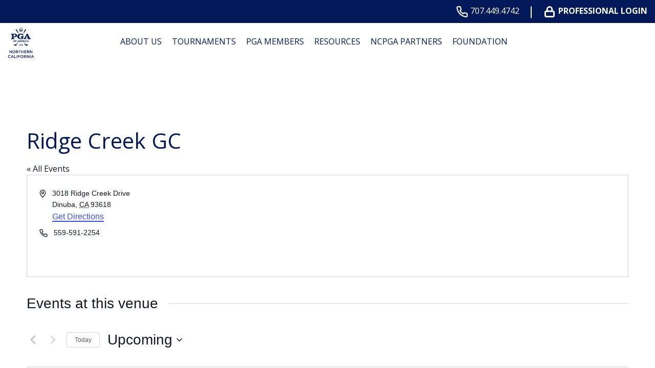

--- FILE ---
content_type: text/html; charset=UTF-8
request_url: https://ncpgalinks.com/venue/ridge-creek-gc/
body_size: 29216
content:
<!DOCTYPE html>
<!--[if lt IE 7 ]><html class="ie ie6" lang="en"><![endif]-->
<!--[if IE 7 ]><html class="ie ie7" lang="en"><![endif]-->
<!--[if IE 8 ]><html class="ie ie8" lang="en"><![endif]-->
<!--[if (gte IE 9)|!(IE)]><!-->
<html lang="en" class="no-js">
<!--<![endif]-->

<head>
	<meta charset="utf-8">
	<meta name="viewport" content="width=device-width, initial-scale=1, maximum-scale=5">
	<meta http-equiv="X-UA-Compatible" content="IE=edge">
	<meta http-equiv="Content-Type" content="text/html; charset=UTF-8" />
	<!--[if lt IE 9]>
			<script src="http://html5shim.googlecode.com/svn/trunk/html5.js"></script>
		<![endif]-->

	<!-- Google tag (gtag.js) -->
<script async src="https://www.googletagmanager.com/gtag/js?id=G-FM0W3BZSNT"></script>
<script>
  window.dataLayer = window.dataLayer || [];
  function gtag(){dataLayer.push(arguments);}
  gtag('js', new Date());

  gtag('config', 'G-FM0W3BZSNT');
</script>
			<script>
			(function(i, s, o, g, r, a, m) {
				i['GoogleAnalyticsObject'] = r;
				i[r] = i[r] || function() {
					(i[r].q = i[r].q || []).push(arguments)
				}, i[r].l = 1 * new Date();
				a = s.createElement(o),
					m = s.getElementsByTagName(o)[0];
				a.async = 1;
				a.src = g;
				m.parentNode.insertBefore(a, m)
			})(window, document, 'script', 'https://www.google-analytics.com/analytics.js', 'ga');

			ga('create', 'UA-132562229-1', 'auto');
			ga('send', 'pageview');
		</script>
	
	
	<title>Ridge Creek GC &#8211; Northern California PGA</title>
<link rel='stylesheet' id='tribe-events-views-v2-bootstrap-datepicker-styles-css' href='https://ncpgalinks.com/wp-content/plugins/the-events-calendar/vendor/bootstrap-datepicker/css/bootstrap-datepicker.standalone.min.css' type='text/css' media='all' />
<link rel='stylesheet' id='tec-variables-skeleton-css' href='https://ncpgalinks.com/wp-content/plugins/the-events-calendar/common/build/css/variables-skeleton.css' type='text/css' media='all' />
<link rel='stylesheet' id='tribe-common-skeleton-style-css' href='https://ncpgalinks.com/wp-content/plugins/the-events-calendar/common/build/css/common-skeleton.css' type='text/css' media='all' />
<link rel='stylesheet' id='tribe-tooltipster-css-css' href='https://ncpgalinks.com/wp-content/plugins/the-events-calendar/common/vendor/tooltipster/tooltipster.bundle.min.css' type='text/css' media='all' />
<link rel='stylesheet' id='tribe-events-views-v2-skeleton-css' href='https://ncpgalinks.com/wp-content/plugins/the-events-calendar/build/css/views-skeleton.css' type='text/css' media='all' />
<link rel='stylesheet' id='tec-variables-full-css' href='https://ncpgalinks.com/wp-content/plugins/the-events-calendar/common/build/css/variables-full.css' type='text/css' media='all' />
<link rel='stylesheet' id='tribe-common-full-style-css' href='https://ncpgalinks.com/wp-content/plugins/the-events-calendar/common/build/css/common-full.css' type='text/css' media='all' />
<link rel='stylesheet' id='tribe-events-views-v2-full-css' href='https://ncpgalinks.com/wp-content/plugins/the-events-calendar/build/css/views-full.css' type='text/css' media='all' />
<link rel='stylesheet' id='tribe-events-views-v2-print-css' href='https://ncpgalinks.com/wp-content/plugins/the-events-calendar/build/css/views-print.css' type='text/css' media='print' />
<link rel='stylesheet' id='tribe-events-filterbar-views-v2-print-css' href='https://ncpgalinks.com/wp-content/plugins/the-events-calendar-filterbar/build/css/views-print.css' type='text/css' media='print' />
<link rel='stylesheet' id='tribe-events-pro-views-v2-print-css' href='https://ncpgalinks.com/wp-content/plugins/events-calendar-pro/build/css/views-print.css' type='text/css' media='print' />
<meta name='robots' content='max-image-preview:large' />
<link rel='dns-prefetch' href='//ncpgalinks.com' />
<link rel="alternate" title="oEmbed (JSON)" type="application/json+oembed" href="https://ncpgalinks.com/wp-json/oembed/1.0/embed?url=https%3A%2F%2Fncpgalinks.com%2Fvenue%2Fridge-creek-gc%2F" />
<link rel="alternate" title="oEmbed (XML)" type="text/xml+oembed" href="https://ncpgalinks.com/wp-json/oembed/1.0/embed?url=https%3A%2F%2Fncpgalinks.com%2Fvenue%2Fridge-creek-gc%2F&#038;format=xml" />
<style id='wp-img-auto-sizes-contain-inline-css' type='text/css'>
img:is([sizes=auto i],[sizes^="auto," i]){contain-intrinsic-size:3000px 1500px}
/*# sourceURL=wp-img-auto-sizes-contain-inline-css */
</style>
<link rel='stylesheet' id='flexslider-css' href='https://ncpgalinks.com/wp-content/plugins/sc-sponsor/assets/front/css/flexslider.css' type='text/css' media='all' />
<link rel='stylesheet' id='sc-sponsor-css' href='https://ncpgalinks.com/wp-content/plugins/sc-sponsor/assets/front/css/sc-sponsor.css' type='text/css' media='all' />
<link rel='stylesheet' id='tribe-select2-css-css' href='https://ncpgalinks.com/wp-content/plugins/the-events-calendar/common/vendor/tribe-selectWoo/dist/css/selectWoo.min.css' type='text/css' media='all' />
<link rel='stylesheet' id='tribe-events-custom-jquery-styles-css' href='https://ncpgalinks.com/wp-content/plugins/the-events-calendar/vendor/jquery/smoothness/jquery-ui-1.8.23.custom.css' type='text/css' media='all' />
<link rel='stylesheet' id='tribe-events-filterbar-views-v2-1-filter-bar-skeleton-css' href='https://ncpgalinks.com/wp-content/plugins/the-events-calendar-filterbar/build/css/views-filter-bar-skeleton.css' type='text/css' media='all' />
<link rel='stylesheet' id='tribe-events-filterbar-views-v2-1-filter-bar-full-css' href='https://ncpgalinks.com/wp-content/plugins/the-events-calendar-filterbar/build/css/views-filter-bar-full.css' type='text/css' media='all' />
<link rel='stylesheet' id='tribe-events-virtual-skeleton-css' href='https://ncpgalinks.com/wp-content/plugins/events-calendar-pro/build/css/events-virtual-skeleton.css' type='text/css' media='all' />
<link rel='stylesheet' id='tribe-events-virtual-full-css' href='https://ncpgalinks.com/wp-content/plugins/events-calendar-pro/build/css/events-virtual-full.css' type='text/css' media='all' />
<link rel='stylesheet' id='tec-events-pro-single-css' href='https://ncpgalinks.com/wp-content/plugins/events-calendar-pro/build/css/events-single.css' type='text/css' media='all' />
<link rel='stylesheet' id='tribe-events-pro-mini-calendar-block-styles-css' href='https://ncpgalinks.com/wp-content/plugins/events-calendar-pro/build/css/tribe-events-pro-mini-calendar-block.css' type='text/css' media='all' />
<link rel='stylesheet' id='sbi_styles-css' href='https://ncpgalinks.com/wp-content/plugins/instagram-feed-pro/css/sbi-styles.min.css' type='text/css' media='all' />
<style id='wp-block-library-inline-css' type='text/css'>
:root{--wp-block-synced-color:#7a00df;--wp-block-synced-color--rgb:122,0,223;--wp-bound-block-color:var(--wp-block-synced-color);--wp-editor-canvas-background:#ddd;--wp-admin-theme-color:#007cba;--wp-admin-theme-color--rgb:0,124,186;--wp-admin-theme-color-darker-10:#006ba1;--wp-admin-theme-color-darker-10--rgb:0,107,160.5;--wp-admin-theme-color-darker-20:#005a87;--wp-admin-theme-color-darker-20--rgb:0,90,135;--wp-admin-border-width-focus:2px}@media (min-resolution:192dpi){:root{--wp-admin-border-width-focus:1.5px}}.wp-element-button{cursor:pointer}:root .has-very-light-gray-background-color{background-color:#eee}:root .has-very-dark-gray-background-color{background-color:#313131}:root .has-very-light-gray-color{color:#eee}:root .has-very-dark-gray-color{color:#313131}:root .has-vivid-green-cyan-to-vivid-cyan-blue-gradient-background{background:linear-gradient(135deg,#00d084,#0693e3)}:root .has-purple-crush-gradient-background{background:linear-gradient(135deg,#34e2e4,#4721fb 50%,#ab1dfe)}:root .has-hazy-dawn-gradient-background{background:linear-gradient(135deg,#faaca8,#dad0ec)}:root .has-subdued-olive-gradient-background{background:linear-gradient(135deg,#fafae1,#67a671)}:root .has-atomic-cream-gradient-background{background:linear-gradient(135deg,#fdd79a,#004a59)}:root .has-nightshade-gradient-background{background:linear-gradient(135deg,#330968,#31cdcf)}:root .has-midnight-gradient-background{background:linear-gradient(135deg,#020381,#2874fc)}:root{--wp--preset--font-size--normal:16px;--wp--preset--font-size--huge:42px}.has-regular-font-size{font-size:1em}.has-larger-font-size{font-size:2.625em}.has-normal-font-size{font-size:var(--wp--preset--font-size--normal)}.has-huge-font-size{font-size:var(--wp--preset--font-size--huge)}.has-text-align-center{text-align:center}.has-text-align-left{text-align:left}.has-text-align-right{text-align:right}.has-fit-text{white-space:nowrap!important}#end-resizable-editor-section{display:none}.aligncenter{clear:both}.items-justified-left{justify-content:flex-start}.items-justified-center{justify-content:center}.items-justified-right{justify-content:flex-end}.items-justified-space-between{justify-content:space-between}.screen-reader-text{border:0;clip-path:inset(50%);height:1px;margin:-1px;overflow:hidden;padding:0;position:absolute;width:1px;word-wrap:normal!important}.screen-reader-text:focus{background-color:#ddd;clip-path:none;color:#444;display:block;font-size:1em;height:auto;left:5px;line-height:normal;padding:15px 23px 14px;text-decoration:none;top:5px;width:auto;z-index:100000}html :where(.has-border-color){border-style:solid}html :where([style*=border-top-color]){border-top-style:solid}html :where([style*=border-right-color]){border-right-style:solid}html :where([style*=border-bottom-color]){border-bottom-style:solid}html :where([style*=border-left-color]){border-left-style:solid}html :where([style*=border-width]){border-style:solid}html :where([style*=border-top-width]){border-top-style:solid}html :where([style*=border-right-width]){border-right-style:solid}html :where([style*=border-bottom-width]){border-bottom-style:solid}html :where([style*=border-left-width]){border-left-style:solid}html :where(img[class*=wp-image-]){height:auto;max-width:100%}:where(figure){margin:0 0 1em}html :where(.is-position-sticky){--wp-admin--admin-bar--position-offset:var(--wp-admin--admin-bar--height,0px)}@media screen and (max-width:600px){html :where(.is-position-sticky){--wp-admin--admin-bar--position-offset:0px}}

/*# sourceURL=wp-block-library-inline-css */
</style><style id='global-styles-inline-css' type='text/css'>
:root{--wp--preset--aspect-ratio--square: 1;--wp--preset--aspect-ratio--4-3: 4/3;--wp--preset--aspect-ratio--3-4: 3/4;--wp--preset--aspect-ratio--3-2: 3/2;--wp--preset--aspect-ratio--2-3: 2/3;--wp--preset--aspect-ratio--16-9: 16/9;--wp--preset--aspect-ratio--9-16: 9/16;--wp--preset--color--black: #000000;--wp--preset--color--cyan-bluish-gray: #abb8c3;--wp--preset--color--white: #ffffff;--wp--preset--color--pale-pink: #f78da7;--wp--preset--color--vivid-red: #cf2e2e;--wp--preset--color--luminous-vivid-orange: #ff6900;--wp--preset--color--luminous-vivid-amber: #fcb900;--wp--preset--color--light-green-cyan: #7bdcb5;--wp--preset--color--vivid-green-cyan: #00d084;--wp--preset--color--pale-cyan-blue: #8ed1fc;--wp--preset--color--vivid-cyan-blue: #0693e3;--wp--preset--color--vivid-purple: #9b51e0;--wp--preset--gradient--vivid-cyan-blue-to-vivid-purple: linear-gradient(135deg,rgb(6,147,227) 0%,rgb(155,81,224) 100%);--wp--preset--gradient--light-green-cyan-to-vivid-green-cyan: linear-gradient(135deg,rgb(122,220,180) 0%,rgb(0,208,130) 100%);--wp--preset--gradient--luminous-vivid-amber-to-luminous-vivid-orange: linear-gradient(135deg,rgb(252,185,0) 0%,rgb(255,105,0) 100%);--wp--preset--gradient--luminous-vivid-orange-to-vivid-red: linear-gradient(135deg,rgb(255,105,0) 0%,rgb(207,46,46) 100%);--wp--preset--gradient--very-light-gray-to-cyan-bluish-gray: linear-gradient(135deg,rgb(238,238,238) 0%,rgb(169,184,195) 100%);--wp--preset--gradient--cool-to-warm-spectrum: linear-gradient(135deg,rgb(74,234,220) 0%,rgb(151,120,209) 20%,rgb(207,42,186) 40%,rgb(238,44,130) 60%,rgb(251,105,98) 80%,rgb(254,248,76) 100%);--wp--preset--gradient--blush-light-purple: linear-gradient(135deg,rgb(255,206,236) 0%,rgb(152,150,240) 100%);--wp--preset--gradient--blush-bordeaux: linear-gradient(135deg,rgb(254,205,165) 0%,rgb(254,45,45) 50%,rgb(107,0,62) 100%);--wp--preset--gradient--luminous-dusk: linear-gradient(135deg,rgb(255,203,112) 0%,rgb(199,81,192) 50%,rgb(65,88,208) 100%);--wp--preset--gradient--pale-ocean: linear-gradient(135deg,rgb(255,245,203) 0%,rgb(182,227,212) 50%,rgb(51,167,181) 100%);--wp--preset--gradient--electric-grass: linear-gradient(135deg,rgb(202,248,128) 0%,rgb(113,206,126) 100%);--wp--preset--gradient--midnight: linear-gradient(135deg,rgb(2,3,129) 0%,rgb(40,116,252) 100%);--wp--preset--font-size--small: 13px;--wp--preset--font-size--medium: 20px;--wp--preset--font-size--large: 36px;--wp--preset--font-size--x-large: 42px;--wp--preset--spacing--20: 0.44rem;--wp--preset--spacing--30: 0.67rem;--wp--preset--spacing--40: 1rem;--wp--preset--spacing--50: 1.5rem;--wp--preset--spacing--60: 2.25rem;--wp--preset--spacing--70: 3.38rem;--wp--preset--spacing--80: 5.06rem;--wp--preset--shadow--natural: 6px 6px 9px rgba(0, 0, 0, 0.2);--wp--preset--shadow--deep: 12px 12px 50px rgba(0, 0, 0, 0.4);--wp--preset--shadow--sharp: 6px 6px 0px rgba(0, 0, 0, 0.2);--wp--preset--shadow--outlined: 6px 6px 0px -3px rgb(255, 255, 255), 6px 6px rgb(0, 0, 0);--wp--preset--shadow--crisp: 6px 6px 0px rgb(0, 0, 0);}:where(.is-layout-flex){gap: 0.5em;}:where(.is-layout-grid){gap: 0.5em;}body .is-layout-flex{display: flex;}.is-layout-flex{flex-wrap: wrap;align-items: center;}.is-layout-flex > :is(*, div){margin: 0;}body .is-layout-grid{display: grid;}.is-layout-grid > :is(*, div){margin: 0;}:where(.wp-block-columns.is-layout-flex){gap: 2em;}:where(.wp-block-columns.is-layout-grid){gap: 2em;}:where(.wp-block-post-template.is-layout-flex){gap: 1.25em;}:where(.wp-block-post-template.is-layout-grid){gap: 1.25em;}.has-black-color{color: var(--wp--preset--color--black) !important;}.has-cyan-bluish-gray-color{color: var(--wp--preset--color--cyan-bluish-gray) !important;}.has-white-color{color: var(--wp--preset--color--white) !important;}.has-pale-pink-color{color: var(--wp--preset--color--pale-pink) !important;}.has-vivid-red-color{color: var(--wp--preset--color--vivid-red) !important;}.has-luminous-vivid-orange-color{color: var(--wp--preset--color--luminous-vivid-orange) !important;}.has-luminous-vivid-amber-color{color: var(--wp--preset--color--luminous-vivid-amber) !important;}.has-light-green-cyan-color{color: var(--wp--preset--color--light-green-cyan) !important;}.has-vivid-green-cyan-color{color: var(--wp--preset--color--vivid-green-cyan) !important;}.has-pale-cyan-blue-color{color: var(--wp--preset--color--pale-cyan-blue) !important;}.has-vivid-cyan-blue-color{color: var(--wp--preset--color--vivid-cyan-blue) !important;}.has-vivid-purple-color{color: var(--wp--preset--color--vivid-purple) !important;}.has-black-background-color{background-color: var(--wp--preset--color--black) !important;}.has-cyan-bluish-gray-background-color{background-color: var(--wp--preset--color--cyan-bluish-gray) !important;}.has-white-background-color{background-color: var(--wp--preset--color--white) !important;}.has-pale-pink-background-color{background-color: var(--wp--preset--color--pale-pink) !important;}.has-vivid-red-background-color{background-color: var(--wp--preset--color--vivid-red) !important;}.has-luminous-vivid-orange-background-color{background-color: var(--wp--preset--color--luminous-vivid-orange) !important;}.has-luminous-vivid-amber-background-color{background-color: var(--wp--preset--color--luminous-vivid-amber) !important;}.has-light-green-cyan-background-color{background-color: var(--wp--preset--color--light-green-cyan) !important;}.has-vivid-green-cyan-background-color{background-color: var(--wp--preset--color--vivid-green-cyan) !important;}.has-pale-cyan-blue-background-color{background-color: var(--wp--preset--color--pale-cyan-blue) !important;}.has-vivid-cyan-blue-background-color{background-color: var(--wp--preset--color--vivid-cyan-blue) !important;}.has-vivid-purple-background-color{background-color: var(--wp--preset--color--vivid-purple) !important;}.has-black-border-color{border-color: var(--wp--preset--color--black) !important;}.has-cyan-bluish-gray-border-color{border-color: var(--wp--preset--color--cyan-bluish-gray) !important;}.has-white-border-color{border-color: var(--wp--preset--color--white) !important;}.has-pale-pink-border-color{border-color: var(--wp--preset--color--pale-pink) !important;}.has-vivid-red-border-color{border-color: var(--wp--preset--color--vivid-red) !important;}.has-luminous-vivid-orange-border-color{border-color: var(--wp--preset--color--luminous-vivid-orange) !important;}.has-luminous-vivid-amber-border-color{border-color: var(--wp--preset--color--luminous-vivid-amber) !important;}.has-light-green-cyan-border-color{border-color: var(--wp--preset--color--light-green-cyan) !important;}.has-vivid-green-cyan-border-color{border-color: var(--wp--preset--color--vivid-green-cyan) !important;}.has-pale-cyan-blue-border-color{border-color: var(--wp--preset--color--pale-cyan-blue) !important;}.has-vivid-cyan-blue-border-color{border-color: var(--wp--preset--color--vivid-cyan-blue) !important;}.has-vivid-purple-border-color{border-color: var(--wp--preset--color--vivid-purple) !important;}.has-vivid-cyan-blue-to-vivid-purple-gradient-background{background: var(--wp--preset--gradient--vivid-cyan-blue-to-vivid-purple) !important;}.has-light-green-cyan-to-vivid-green-cyan-gradient-background{background: var(--wp--preset--gradient--light-green-cyan-to-vivid-green-cyan) !important;}.has-luminous-vivid-amber-to-luminous-vivid-orange-gradient-background{background: var(--wp--preset--gradient--luminous-vivid-amber-to-luminous-vivid-orange) !important;}.has-luminous-vivid-orange-to-vivid-red-gradient-background{background: var(--wp--preset--gradient--luminous-vivid-orange-to-vivid-red) !important;}.has-very-light-gray-to-cyan-bluish-gray-gradient-background{background: var(--wp--preset--gradient--very-light-gray-to-cyan-bluish-gray) !important;}.has-cool-to-warm-spectrum-gradient-background{background: var(--wp--preset--gradient--cool-to-warm-spectrum) !important;}.has-blush-light-purple-gradient-background{background: var(--wp--preset--gradient--blush-light-purple) !important;}.has-blush-bordeaux-gradient-background{background: var(--wp--preset--gradient--blush-bordeaux) !important;}.has-luminous-dusk-gradient-background{background: var(--wp--preset--gradient--luminous-dusk) !important;}.has-pale-ocean-gradient-background{background: var(--wp--preset--gradient--pale-ocean) !important;}.has-electric-grass-gradient-background{background: var(--wp--preset--gradient--electric-grass) !important;}.has-midnight-gradient-background{background: var(--wp--preset--gradient--midnight) !important;}.has-small-font-size{font-size: var(--wp--preset--font-size--small) !important;}.has-medium-font-size{font-size: var(--wp--preset--font-size--medium) !important;}.has-large-font-size{font-size: var(--wp--preset--font-size--large) !important;}.has-x-large-font-size{font-size: var(--wp--preset--font-size--x-large) !important;}
/*# sourceURL=global-styles-inline-css */
</style>

<style id='classic-theme-styles-inline-css' type='text/css'>
/*! This file is auto-generated */
.wp-block-button__link{color:#fff;background-color:#32373c;border-radius:9999px;box-shadow:none;text-decoration:none;padding:calc(.667em + 2px) calc(1.333em + 2px);font-size:1.125em}.wp-block-file__button{background:#32373c;color:#fff;text-decoration:none}
/*# sourceURL=/wp-includes/css/classic-themes.min.css */
</style>
<link rel='stylesheet' id='ctf_styles-css' href='https://ncpgalinks.com/wp-content/plugins/custom-twitter-feeds-pro/css/ctf-styles.min.css' type='text/css' media='all' />
<link rel='stylesheet' id='cff-css' href='https://ncpgalinks.com/wp-content/plugins/custom-facebook-feed-pro/assets/css/cff-style.min.css' type='text/css' media='all' />
<link rel='stylesheet' id='style-css' href='https://ncpgalinks.com/wp-content/themes/pgaofamerica/style.css?v=29&#038;ver=35471b83a1616e095a0b13a2b5b4f9d4' type='text/css' media='all' />
<script type="text/javascript" src="https://ncpgalinks.com/wp-includes/js/jquery/jquery.min.js" id="jquery-core-js"></script>
<script type="text/javascript" src="https://ncpgalinks.com/wp-includes/js/jquery/jquery-migrate.min.js" id="jquery-migrate-js"></script>
<script type="text/javascript" src="https://ncpgalinks.com/wp-content/plugins/sc-sponsor/assets/front/js/jquery-flexslider.min.js" id="flexslider-js"></script>
<script type="text/javascript" src="https://ncpgalinks.com/wp-content/plugins/sc-sponsor/assets/front/js/sc-sponsor-box.js" id="sc-sponsor-box-js"></script>
<script type="text/javascript" src="https://ncpgalinks.com/wp-content/plugins/sc-sponsor/assets/front/js/sc-sponsor-grid.js" id="sc-sponsor-grid-js"></script>
<script type="text/javascript" src="https://ncpgalinks.com/wp-content/plugins/the-events-calendar/common/build/js/tribe-common.js" id="tribe-common-js"></script>
<script type="text/javascript" src="https://ncpgalinks.com/wp-content/plugins/the-events-calendar/build/js/views/breakpoints.js" id="tribe-events-views-v2-breakpoints-js"></script>
<script type="text/javascript" src="https://ncpgalinks.com/wp-content/plugins/the-events-calendar/build/js/views/accordion.js" id="tribe-events-views-v2-accordion-js"></script>
<script type="text/javascript" id="tribe-events-filterbar-views-filter-bar-state-js-js-extra">
/* <![CDATA[ */
var tribe_events_filter_bar_js_config = {"events":{"currency_symbol":"$","reverse_currency_position":false},"l10n":{"show_filters":"Show filters","hide_filters":"Hide filters","filter_options":"Filter options","cost_range_currency_symbol_before":"\u003C%- currency_symbol %\u003E\u003C%- cost_low %\u003E - \u003C%- currency_symbol %\u003E\u003C%- cost_high %\u003E","cost_range_currency_symbol_after":"\u003C%- cost_low %\u003E\u003C%- currency_symbol %\u003E - \u003C%- cost_high %\u003E\u003C%- currency_symbol %\u003E"}};
//# sourceURL=tribe-events-filterbar-views-filter-bar-state-js-js-extra
/* ]]> */
</script>
<script type="text/javascript" src="https://ncpgalinks.com/wp-content/plugins/the-events-calendar-filterbar/build/js/views/filter-bar-state.js" id="tribe-events-filterbar-views-filter-bar-state-js-js"></script>
<script src='https://ncpgalinks.com/wp-content/plugins/the-events-calendar/common/build/js/underscore-before.js'></script>
<script type="text/javascript" src="https://ncpgalinks.com/wp-includes/js/underscore.min.js" id="underscore-js"></script>
<script src='https://ncpgalinks.com/wp-content/plugins/the-events-calendar/common/build/js/underscore-after.js'></script>
<script type="text/javascript" src="https://ncpgalinks.com/wp-content/themes/pgaofamerica/assets/js/scripts.js?v=29&amp;ver=35471b83a1616e095a0b13a2b5b4f9d4" id="scripts-js"></script>
<link rel="https://api.w.org/" href="https://ncpgalinks.com/wp-json/" /><link rel="alternate" title="JSON" type="application/json" href="https://ncpgalinks.com/wp-json/wp/v2/tribe_venue/3848" /><link rel="EditURI" type="application/rsd+xml" title="RSD" href="https://ncpgalinks.com/xmlrpc.php?rsd" />

<link rel="canonical" href="https://ncpgalinks.com/venue/ridge-creek-gc/" />
<link rel='shortlink' href='https://ncpgalinks.com/?p=3848' />

<!-- This site is using AdRotate v5.17.2 to display their advertisements - https://ajdg.solutions/ -->
<!-- AdRotate CSS -->
<style type="text/css" media="screen">
	.g { margin:0px; padding:0px; overflow:hidden; line-height:1; zoom:1; }
	.g img { height:auto; }
	.g-col { position:relative; float:left; }
	.g-col:first-child { margin-left: 0; }
	.g-col:last-child { margin-right: 0; }
	.g-1 { margin:0px;  width:100%; max-width:433px; height:100%; max-height:96px; }
	@media only screen and (max-width: 480px) {
		.g-col, .g-dyn, .g-single { width:100%; margin-left:0; margin-right:0; }
	}
</style>
<!-- /AdRotate CSS -->

<!-- Custom Facebook Feed JS vars -->
<script type="text/javascript">
var cffsiteurl = "https://ncpgalinks.com/wp-content/plugins";
var cffajaxurl = "https://ncpgalinks.com/wp-admin/admin-ajax.php";


var cfflinkhashtags = "false";
</script>
<meta name="tec-api-version" content="v1"><meta name="tec-api-origin" content="https://ncpgalinks.com"><link rel="alternate" href="https://ncpgalinks.com/wp-json/tribe/events/v1/events/?venue=3848" /><link rel="icon" href="https://ncpgalinks.com/wp-content/uploads/sites/35/2024/04/PGA-favicon-2.png" sizes="32x32" />
<link rel="icon" href="https://ncpgalinks.com/wp-content/uploads/sites/35/2024/04/PGA-favicon-2.png" sizes="192x192" />
<link rel="apple-touch-icon" href="https://ncpgalinks.com/wp-content/uploads/sites/35/2024/04/PGA-favicon-2.png" />
<meta name="msapplication-TileImage" content="https://ncpgalinks.com/wp-content/uploads/sites/35/2024/04/PGA-favicon-2.png" />

	</head>

<body class="wp-singular tribe_venue-template-default single single-tribe_venue postid-3848 wp-theme-webcom-modular-v2 wp-child-theme-pgaofamerica interior tribe-no-js">

	
	
	<a href="#skip-to-content-anchor" id="skip-to-content-link">Skip to Content</a>
	<div id="wrapper">
		<div id="mobile-navigation">
			<div class="mobile-menu-container"><ul id="menu-header-menu" class="menu"><li id="menu-item-1404" class="menu-item menu-item-type-post_type menu-item-object-page menu-item-has-children menu-item-1404"><a href="https://ncpgalinks.com/about-us/" data-depth="0">About Us</a>
<ul class="sub-menu">
	<li id="menu-item-1425" class="menu-item menu-item-type-post_type menu-item-object-page menu-item-has-children menu-item-1425"><a href="https://ncpgalinks.com/about-us/" data-depth="1">Column 1</a>
	<ul class="sub-menu">
		<li id="menu-item-1420" class="menu-item menu-item-type-post_type menu-item-object-page menu-item-1420"><a href="https://ncpgalinks.com/about-us/our-history/" data-depth="2">Our History</a></li>
		<li id="menu-item-6423" class="menu-item menu-item-type-post_type menu-item-object-page menu-item-6423"><a href="https://ncpgalinks.com/ncpga-team/" data-depth="2">NCPGA Team</a></li>
		<li id="menu-item-6365" class="menu-item menu-item-type-post_type menu-item-object-page menu-item-6365"><a href="https://ncpgalinks.com/about-us/board-of-directors-2/" data-depth="2">Board of Directors</a></li>
		<li id="menu-item-6248" class="menu-item menu-item-type-custom menu-item-object-custom menu-item-6248"><a href="https://directory.pga.org/" data-depth="2">PGA Directory</a></li>
		<li id="menu-item-1424" class="menu-item menu-item-type-post_type menu-item-object-page menu-item-1424"><a href="https://ncpgalinks.com/about-us/honorary-members/" data-depth="2">Honorary Members</a></li>
		<li id="menu-item-1423" class="menu-item menu-item-type-post_type menu-item-object-page menu-item-1423"><a href="https://ncpgalinks.com/about-us/hall-of-fame/" data-depth="2">Hall of Fame</a></li>
		<li id="menu-item-1433" class="menu-item menu-item-type-post_type menu-item-object-page menu-item-1433"><a href="https://ncpgalinks.com/pga-professionals/membership-awards/" data-depth="2">NCPGA Special Awards</a></li>
	</ul>
</li>
</ul>
</li>
<li id="menu-item-1622" class="menu-item menu-item-type-custom menu-item-object-custom menu-item-has-children menu-item-1622"><a href="#" data-depth="0">Tournaments</a>
<ul class="sub-menu">
	<li id="menu-item-1426" class="menu-item menu-item-type-post_type menu-item-object-page menu-item-has-children menu-item-1426"><a href="https://ncpgalinks.com/tournaments/" data-depth="1">Column 1</a>
	<ul class="sub-menu">
		<li id="menu-item-1428" class="menu-item menu-item-type-post_type menu-item-object-page menu-item-1428"><a href="https://ncpgalinks.com/tournaments/about/" data-depth="2">General Tournament Information</a></li>
		<li id="menu-item-2141" class="menu-item menu-item-type-custom menu-item-object-custom menu-item-2141"><a target="_blank" href="https://www.golfgenius.com/pages/6132867166971658804" data-depth="2">Tournament Event Schedule</a></li>
		<li id="menu-item-7189" class="menu-item menu-item-type-post_type menu-item-object-page menu-item-7189"><a href="https://ncpgalinks.com/player-ability-test/" data-depth="2">Player Ability Test</a></li>
		<li id="menu-item-5308" class="menu-item menu-item-type-custom menu-item-object-custom menu-item-5308"><a href="https://ncpgalinks.com/news" data-depth="2">NCPGA News</a></li>
		<li id="menu-item-1427" class="menu-item menu-item-type-post_type menu-item-object-page menu-item-1427"><a href="https://ncpgalinks.com/tournaments/opens-and-qualifiers/" data-depth="2">Opens and Qualifiers</a></li>
		<li id="menu-item-7026" class="menu-item menu-item-type-post_type menu-item-object-page menu-item-7026"><a href="https://ncpgalinks.com/tournaments/pro-am/" data-depth="2">Pro Am</a></li>
		<li id="menu-item-1429" class="menu-item menu-item-type-custom menu-item-object-custom menu-item-1429"><a target="_blank" href="https://www.golfgenius.com/pages/6118000214952411947" data-depth="2">Player of the Year</a></li>
		<li id="menu-item-4593" class="menu-item menu-item-type-post_type menu-item-object-page menu-item-has-children menu-item-4593"><a href="https://ncpgalinks.com/chapter-divisions/" data-depth="2">Chapter &#038; Divisions</a>
		<ul class="sub-menu">
			<li id="menu-item-4605" class="menu-item menu-item-type-post_type menu-item-object-page menu-item-4605"><a href="https://ncpgalinks.com/chapter-divisions/assistant-associate-division/" data-depth="3">Assistant Associate Division</a></li>
			<li id="menu-item-4606" class="menu-item menu-item-type-post_type menu-item-object-page menu-item-4606"><a href="https://ncpgalinks.com/chapter-divisions/bay-area-chapter/" data-depth="3">Bay Area Chapter</a></li>
			<li id="menu-item-4607" class="menu-item menu-item-type-post_type menu-item-object-page menu-item-4607"><a href="https://ncpgalinks.com/chapter-divisions/monterey-bay-area-chapter/" data-depth="3">Monterey Bay Area Chapter</a></li>
			<li id="menu-item-4608" class="menu-item menu-item-type-post_type menu-item-object-page menu-item-4608"><a href="https://ncpgalinks.com/chapter-divisions/north-coast-chapter/" data-depth="3">North Coast Chapter</a></li>
			<li id="menu-item-4609" class="menu-item menu-item-type-post_type menu-item-object-page menu-item-4609"><a href="https://ncpgalinks.com/chapter-divisions/north-state-chapter/" data-depth="3">North State Chapter</a></li>
			<li id="menu-item-4642" class="menu-item menu-item-type-post_type menu-item-object-page menu-item-4642"><a href="https://ncpgalinks.com/san-joaquin-valley-chapter/" data-depth="3">San Joaquin Valley Chapter</a></li>
			<li id="menu-item-4643" class="menu-item menu-item-type-post_type menu-item-object-page menu-item-4643"><a href="https://ncpgalinks.com/sierra-nevada-chapter/" data-depth="3">Sierra Nevada Chapter</a></li>
			<li id="menu-item-4604" class="menu-item menu-item-type-post_type menu-item-object-page menu-item-4604"><a href="https://ncpgalinks.com/chapter-divisions/senior-division/" data-depth="3">Senior Division</a></li>
			<li id="menu-item-4603" class="menu-item menu-item-type-post_type menu-item-object-page menu-item-4603"><a href="https://ncpgalinks.com/chapter-divisions/womens-division/" data-depth="3">Women’s Division</a></li>
		</ul>
</li>
	</ul>
</li>
</ul>
</li>
<li id="menu-item-1406" class="menu-item menu-item-type-post_type menu-item-object-page menu-item-has-children menu-item-1406"><a href="https://ncpgalinks.com/pga-professionals/" data-depth="0">PGA Members</a>
<ul class="sub-menu">
	<li id="menu-item-1437" class="menu-item menu-item-type-post_type menu-item-object-page menu-item-has-children menu-item-1437"><a href="https://ncpgalinks.com/partners/" data-depth="1">Column 1</a>
	<ul class="sub-menu">
		<li id="menu-item-6432" class="menu-item menu-item-type-post_type menu-item-object-page menu-item-has-children menu-item-6432"><a href="https://ncpgalinks.com/education/" data-depth="2">Education</a>
		<ul class="sub-menu">
			<li id="menu-item-7534" class="menu-item menu-item-type-post_type menu-item-object-page menu-item-7534"><a href="https://ncpgalinks.com/education/teaching-and-coaching/" data-depth="3">Teaching and Coaching</a></li>
			<li id="menu-item-6435" class="menu-item menu-item-type-post_type menu-item-object-page menu-item-6435"><a href="https://ncpgalinks.com/education/california-nevada-pga-chats/" data-depth="3">California/Nevada PGA Chats</a></li>
			<li id="menu-item-6462" class="menu-item menu-item-type-post_type menu-item-object-page menu-item-6462"><a href="https://ncpgalinks.com/education/webinars/" data-depth="3">NCPGA Professional Development Hour Webinar</a></li>
		</ul>
</li>
		<li id="menu-item-6480" class="menu-item menu-item-type-post_type menu-item-object-page menu-item-has-children menu-item-6480"><a href="https://ncpgalinks.com/pga-associate/" data-depth="2">PGA Associate</a>
		<ul class="sub-menu">
			<li id="menu-item-5983" class="menu-item menu-item-type-post_type menu-item-object-page menu-item-5983"><a href="https://ncpgalinks.com/pga-associate/mentorship-program/" data-depth="3">Mentorship Program</a></li>
			<li id="menu-item-6483" class="menu-item menu-item-type-custom menu-item-object-custom menu-item-6483"><a href="https://www.pga.com/workingolf" data-depth="3">Work in Golf</a></li>
		</ul>
</li>
		<li id="menu-item-6037" class="menu-item menu-item-type-post_type menu-item-object-page menu-item-has-children menu-item-6037"><a href="https://ncpgalinks.com/communications/" data-depth="2">Communications</a>
		<ul class="sub-menu">
			<li id="menu-item-6440" class="menu-item menu-item-type-custom menu-item-object-custom menu-item-6440"><a href="https://www.youtube.com/user/NorCalPGASection" data-depth="3">NCPGA Youtube Channel</a></li>
			<li id="menu-item-6443" class="menu-item menu-item-type-custom menu-item-object-custom menu-item-6443"><a href="https://ncpga.pixieset.com/" data-depth="3">NCPGA Photo Albums</a></li>
			<li id="menu-item-4458" class="menu-item menu-item-type-post_type menu-item-object-page menu-item-4458"><a href="https://ncpgalinks.com/annual-review/" data-depth="3">Annual Review</a></li>
		</ul>
</li>
	</ul>
</li>
</ul>
</li>
<li id="menu-item-1407" class="menu-item menu-item-type-post_type menu-item-object-page menu-item-has-children menu-item-1407"><a href="https://ncpgalinks.com/player-development/" data-depth="0">Resources</a>
<ul class="sub-menu">
	<li id="menu-item-1434" class="menu-item menu-item-type-post_type menu-item-object-page menu-item-has-children menu-item-1434"><a href="https://ncpgalinks.com/player-development/" data-depth="1">Column 1</a>
	<ul class="sub-menu">
		<li id="menu-item-6684" class="menu-item menu-item-type-custom menu-item-object-custom menu-item-6684"><a href="https://shopmyshop.com/?application=76bc4bf4-8b16-4387-8ee4-8998b94dd27b" data-depth="2">Northern California PGA Shop</a></li>
		<li id="menu-item-6682" class="menu-item menu-item-type-custom menu-item-object-custom menu-item-6682"><a href="https://www.norcalgolfreps.org/directory.html#/" data-depth="2">Northern California Golf Rep Directory</a></li>
		<li id="menu-item-1435" class="menu-item menu-item-type-post_type menu-item-object-page menu-item-1435"><a href="https://ncpgalinks.com/player-development/drive-chip-putt/" data-depth="2">Drive Chip &#038; Putt</a></li>
		<li id="menu-item-6593" class="menu-item menu-item-type-custom menu-item-object-custom menu-item-6593"><a href="https://www.pgajrleague.com/" data-depth="2">PGA Jr. League</a></li>
		<li id="menu-item-6588" class="menu-item menu-item-type-custom menu-item-object-custom menu-item-6588"><a href="https://jtnc.org/" data-depth="2">NCGA Junior Tour</a></li>
		<li id="menu-item-6590" class="menu-item menu-item-type-custom menu-item-object-custom menu-item-6590"><a href="https://www.juniorpgachampionship.com/" data-depth="2">Junior PGA Championship</a></li>
	</ul>
</li>
</ul>
</li>
<li id="menu-item-1405" class="menu-item menu-item-type-post_type menu-item-object-page menu-item-1405"><a href="https://ncpgalinks.com/partners/" data-depth="0">NCPGA Partners</a></li>
<li id="menu-item-1409" class="menu-item menu-item-type-custom menu-item-object-custom menu-item-1409"><a target="_blank" href="https://www.ncpgafoundation.org/" data-depth="0">Foundation</a></li>
</ul></div>		</div><!-- /#mobile-navigation -->
		<header id="header">
			
            <div class="header-bar">
                <div class="ctas-wrap">
                    <div class="ctas hidden-xs hidden-sm">
                                                                                    <a class="cta cta-primary" href="tel:707.449.4742">
                                    <span class="cta-icon cta-primary-icon">
                                        <svg xmlns="http://www.w3.org/2000/svg" viewBox="0 0 19.858 19.894"><path id="Icon_feather-phone" data-name="Icon feather-phone" d="M21.024,16.4v2.694a1.8,1.8,0,0,1-1.957,1.8,17.768,17.768,0,0,1-7.748-2.756,17.508,17.508,0,0,1-5.387-5.387A17.768,17.768,0,0,1,3.175,4.957,1.8,1.8,0,0,1,4.962,3H7.655a1.8,1.8,0,0,1,1.8,1.544,11.528,11.528,0,0,0,.628,2.523,1.8,1.8,0,0,1-.4,1.894L8.535,10.1a14.365,14.365,0,0,0,5.387,5.387l1.14-1.14a1.8,1.8,0,0,1,1.894-.4,11.528,11.528,0,0,0,2.523.628A1.8,1.8,0,0,1,21.024,16.4Z" transform="translate(-2.167 -2)" stroke-linecap="round" stroke-linejoin="round" stroke-width="2"/></svg>
                                    </span>
                                    707.449.4742                                </a>
                                <div class="pipe"><span></span></div>
                                                        <a class="cta cta-secondary" href="https://ncpgalinks.com/professional-login">
                                            <span class="cta-icon cta-secondary-icon">
                                                <svg xmlns="http://www.w3.org/2000/svg" viewBox="0 0 20.724 22.693"><g id="Icon_feather-lock" data-name="Icon feather-lock" transform="translate(-3 -1.5)"><path id="Path_2" data-name="Path 2" d="M6.469,16.5H20.255a1.969,1.969,0,0,1,1.969,1.969v6.893a1.969,1.969,0,0,1-1.969,1.969H6.469A1.969,1.969,0,0,1,4.5,25.362V18.469A1.969,1.969,0,0,1,6.469,16.5Z" transform="translate(0 -4.638)" fill="none" stroke-linecap="round" stroke-linejoin="round" stroke-width="3"/><path id="Path_3" data-name="Path 3" d="M10.5,11.862V7.923a4.923,4.923,0,0,1,9.847,0v3.939" transform="translate(-2.061)" stroke-linecap="round" stroke-linejoin="round" stroke-width="3"/></g></svg>
                                            </span>
                                            Professional Login
                                        </a>                                            </div>                       
                </div>             
            </div>
			<div class="header-top">
				<a href="https://ncpgalinks.com" class="logo">
                    <div class="logo-svg-wrap"><svg xmlns="http://www.w3.org/2000/svg" viewBox="0 0 118.71 127.81">
  <g id="Section_Name" data-name="Section Name">
    <g>
      <path class="cls-2" d="M23.1,87.27h1.42l4.69,6.05v-6.05h1.51v8.75h-1.29l-4.82-6.22v6.22h-1.51v-8.75Z"/>
      <path class="cls-2" d="M32.59,91.67v-.03c0-2.46,1.9-4.52,4.59-4.52s4.56,2.04,4.56,4.5v.02c0,2.46-1.9,4.52-4.59,4.52s-4.56-2.04-4.56-4.5ZM40.12,91.67v-.03c0-1.7-1.24-3.11-2.97-3.11s-2.95,1.39-2.95,3.09v.02c0,1.7,1.24,3.11,2.97,3.11s2.95-1.39,2.95-3.09Z"/>
      <path class="cls-2" d="M43.6,87.27h3.9c1.1,0,1.96.33,2.52.88.46.47.73,1.12.73,1.89v.03c0,1.44-.86,2.3-2.09,2.65l2.36,3.31h-1.81l-2.15-3.05h-1.92v3.05h-1.54v-8.75ZM47.39,91.61c1.1,0,1.8-.58,1.8-1.46v-.02c0-.94-.67-1.45-1.81-1.45h-2.24v2.94h2.25Z"/>
      <path class="cls-2" d="M54.75,88.7h-2.77v-1.42h7.1v1.42h-2.77v7.32h-1.55v-7.32Z"/>
      <path class="cls-2" d="M60.7,87.27h1.54v3.64h4.17v-3.64h1.54v8.75h-1.54v-3.69h-4.17v3.69h-1.54v-8.75Z"/>
      <path class="cls-2" d="M70.2,87.27h6.49v1.38h-4.95v2.27h4.39v1.38h-4.39v2.35h5.01v1.38h-6.55v-8.75Z"/>
      <path class="cls-2" d="M78.57,87.27h3.9c1.1,0,1.96.33,2.52.88.46.47.73,1.12.73,1.89v.03c0,1.44-.86,2.3-2.09,2.65l2.36,3.31h-1.81l-2.15-3.05h-1.92v3.05h-1.54v-8.75ZM82.36,91.61c1.1,0,1.8-.58,1.8-1.46v-.02c0-.94-.67-1.45-1.81-1.45h-2.24v2.94h2.25Z"/>
      <path class="cls-2" d="M87.61,87.27h1.42l4.69,6.05v-6.05h1.51v8.75h-1.29l-4.82-6.22v6.22h-1.51v-8.75Z"/>
      <path class="cls-2" d="M18.76,106.49v-.03c0-2.49,1.86-4.52,4.51-4.52,1.61,0,2.59.56,3.42,1.36l-.99,1.14c-.7-.65-1.45-1.09-2.45-1.09-1.67,0-2.89,1.37-2.89,3.09v.02c0,1.71,1.21,3.11,2.89,3.11,1.07,0,1.76-.44,2.51-1.14l.99,1c-.91.95-1.91,1.55-3.55,1.55-2.55,0-4.45-1.99-4.45-4.5Z"/>
      <path class="cls-2" d="M31.47,102.03h1.42l3.85,8.81h-1.62l-.89-2.11h-4.14l-.9,2.11h-1.57l3.85-8.81ZM33.67,107.37l-1.51-3.5-1.5,3.5h3.01Z"/>
      <path class="cls-2" d="M38.24,102.1h1.54v7.35h4.6v1.4h-6.14v-8.75Z"/>
      <path class="cls-2" d="M46.07,102.1h1.54v8.75h-1.54v-8.75Z"/>
      <path class="cls-2" d="M49.94,102.1h6.51v1.4h-4.97v2.39h4.41v1.4h-4.41v3.56h-1.54v-8.75Z"/>
      <path class="cls-2" d="M57.68,106.49v-.03c0-2.46,1.9-4.52,4.59-4.52s4.56,2.04,4.56,4.5v.02c0,2.46-1.9,4.52-4.59,4.52s-4.56-2.04-4.56-4.5ZM65.22,106.49v-.03c0-1.7-1.24-3.11-2.97-3.11s-2.95,1.39-2.95,3.09v.02c0,1.7,1.24,3.11,2.97,3.11s2.95-1.39,2.95-3.09Z"/>
      <path class="cls-2" d="M68.69,102.1h3.9c1.1,0,1.96.33,2.52.88.46.47.73,1.12.73,1.89v.03c0,1.44-.86,2.3-2.09,2.65l2.36,3.31h-1.81l-2.15-3.05h-1.92v3.05h-1.54v-8.75ZM72.48,106.43c1.1,0,1.8-.58,1.8-1.46v-.02c0-.94-.67-1.45-1.81-1.45h-2.24v2.94h2.25Z"/>
      <path class="cls-2" d="M77.73,102.1h1.42l4.69,6.05v-6.05h1.51v8.75h-1.29l-4.82-6.22v6.22h-1.51v-8.75Z"/>
      <path class="cls-2" d="M87.69,102.1h1.54v8.75h-1.54v-8.75Z"/>
      <path class="cls-2" d="M94.67,102.03h1.42l3.85,8.81h-1.62l-.89-2.11h-4.14l-.9,2.11h-1.57l3.85-8.81ZM96.87,107.37l-1.51-3.5-1.5,3.5h3.01Z"/>
    </g>
  </g>
  <g id="Logo">
    <g>
      <g>
        <g>
          <path class="cls-2" d="M35,58.46h0c0-1.42,1.11-2.58,2.64-2.58s2.63,1.14,2.63,2.55h0c0,1.42-1.11,2.58-2.64,2.58s-2.63-1.14-2.63-2.55ZM39.13,58.46h0c0-.86-.62-1.57-1.5-1.57s-1.49.69-1.49,1.54h0c0,.86.62,1.57,1.5,1.57s1.49-.69,1.49-1.54Z"/>
          <path class="cls-2" d="M41.38,55.97h3.77v.99h-2.68v1.05h2.36v.99h-2.36v1.92h-1.09v-4.95Z"/>
          <path class="cls-2" d="M50.25,55.95h1l2.12,4.99h-1.14l-.45-1.11h-2.09l-.45,1.11h-1.11l2.12-4.99ZM51.39,58.86l-.66-1.61-.66,1.61h1.32Z"/>
          <path class="cls-2" d="M54.28,55.97h1.18l1.3,2.09,1.3-2.09h1.18v4.95h-1.08v-3.23l-1.39,2.12h-.03l-1.38-2.09v3.21h-1.07v-4.95Z"/>
          <path class="cls-2" d="M60.45,55.97h3.74v.97h-2.65v1h2.34v.97h-2.34v1.04h2.69v.97h-3.77v-4.95Z"/>
          <path class="cls-2" d="M65.34,55.97h2.26c.63,0,1.12.18,1.44.5.28.28.42.67.42,1.13h0c0,.81-.43,1.32-1.06,1.55l1.21,1.77h-1.27l-1.06-1.59h-.86v1.59h-1.09v-4.95ZM67.53,58.37c.53,0,.84-.28.84-.7h0c0-.48-.33-.72-.86-.72h-1.08v1.42h1.1Z"/>
          <path class="cls-2" d="M70.65,55.97h1.09v4.95h-1.09v-4.95Z"/>
          <path class="cls-2" d="M72.9,58.46h0c0-1.42,1.06-2.58,2.58-2.58.93,0,1.49.31,1.95.76l-.69.8c-.38-.35-.77-.56-1.27-.56-.84,0-1.44.69-1.44,1.54h0c0,.86.59,1.57,1.44,1.57.57,0,.91-.23,1.3-.58l.69.7c-.51.54-1.08.88-2.03.88-1.46,0-2.54-1.13-2.54-2.55Z"/>
          <path class="cls-2" d="M80.19,55.95h1l2.12,4.99h-1.14l-.45-1.11h-2.09l-.45,1.11h-1.11l2.12-4.99ZM81.33,58.86l-.66-1.61-.66,1.61h1.32Z"/>
        </g>
        <g>
          <path class="cls-2" d="M67.1,45.57l1.64-.48v-2.06h-10.64v2.06l1.64.48c1.16.36,1.21.49,1.21,1.42v2.8c-.59.11-1.7.13-2.42.02-3.85-.56-4.91-3.4-4.91-6.37,0-1.67.56-3.19,1.84-4.42.91-.88,2.3-1.68,4.42-1.6.92.03,1.99.48,2.35.73,1.05.73,1.3,1.6,1.58,2.66h2.73v-4.18s-2.76-1.88-7.51-1.88c-3.77,0-11.2,1.57-11.2,8.95,0,4.53,3.8,8.07,10.42,8.4,4.56.23,7.65-1.12,7.65-1.12v-3.99c0-.93.04-1.06,1.2-1.42"/>
          <path class="cls-2" d="M40.82,35.15c-.79-.09-3.09-.11-3.09-.11h-9.36v2.05l1.57.48c1.27.41,1.27.53,1.27,1.47v8.9c0,.94,0,.99-1.27,1.4l-1.57.45v2.06h10.69v-2.06l-1.57-.45c-1.28-.41-1.28-.46-1.28-1.4v-2.15h2.54c2.33-.04,4.21-.18,5.89-1.14,1.6-.91,2.48-2.59,2.48-4.35,0-2.83-2.24-4.75-6.31-5.17M41.21,42.57c-.3.27-.97.6-1.51.74-1.49.38-3.41.23-3.48.23v-6.32c1.26,0,3.47-.19,4.89.83.7.5,1.11,1.3,1.13,2.33.02.73-.25,1.53-1.03,2.19"/>
          <path class="cls-2" d="M88.5,49.39c-.95-.35-1.17-.52-1.44-1.12l-6.64-13.22h-2.75l-7.43,13.47c-.27.51-.51.63-1.13.85l-1.69.52v1.97h8.24v-2.02l-1.83-.47c-.39-.1-.37-.36-.28-.53,0,0,.24-.46.6-1.14h6.9c.37.69.46.83.58,1.08.18.37-.17.53-.6.65l-1.65.46v1.97h10.58v-1.94s-1.45-.53-1.46-.53M74.97,46.08c1.08-2.06,2.6-4.99,2.7-5.2.11.25,1.49,3.11,2.51,5.2h-5.21Z"/>
        </g>
      </g>
      <g>
        <path class="cls-2" d="M83.26,35.3h-.51v-.26h1.3v.26h-.51v1.34h-.28v-1.34Z"/>
        <path class="cls-2" d="M84.35,35.04h.3l.49.76.49-.76h.3v1.6h-.28v-1.15l-.51.76h0l-.5-.75v1.14h-.28v-1.6Z"/>
      </g>
      <g>
        <polygon class="cls-2" points="53.73 69.24 53.01 69.42 52.83 68.68 54 68.33 54.62 68.33 54.62 72.45 53.73 72.45 53.73 69.24"/>
        <path class="cls-2" d="M55.72,72.04l.47-.68c.3.24.55.35.9.35.5,0,.77-.38.83-.93-.2.17-.47.28-.83.28-.89,0-1.46-.49-1.46-1.32h0c0-.84.64-1.45,1.56-1.45.55,0,.87.13,1.18.44.29.29.49.74.49,1.55h0c0,1.34-.63,2.25-1.79,2.25-.6,0-1-.2-1.35-.49M57.94,69.7h0c0-.37-.27-.64-.72-.64s-.7.26-.7.62h0c0,.37.27.63.71.63s.7-.26.7-.61"/>
        <polygon class="cls-2" points="60.37 69.24 59.65 69.42 59.46 68.68 60.64 68.33 61.26 68.33 61.26 72.45 60.37 72.45 60.37 69.24"/>
        <path class="cls-2" d="M62.74,72.09c-.3-.3-.49-.74-.49-1.55h0c0-1.28.57-2.25,1.8-2.25.56,0,.92.16,1.28.45l-.47.7c-.27-.21-.49-.33-.84-.33-.51,0-.77.41-.83.95.2-.13.44-.26.85-.26.81,0,1.44.45,1.44,1.31h0c0,.85-.67,1.43-1.56,1.43-.53,0-.9-.15-1.18-.44M64.59,71.15h0c0-.36-.27-.61-.71-.61s-.7.25-.7.59h0c0,.36.27.62.71.62s.7-.25.7-.6"/>
      </g>
      <g>
        <path class="cls-2" d="M77.68,68.27c-.51-.06-.83-.06-1.92.14-.95.21-1.49.42-1.82.6-.21-.29-1.96-2.6-3.58-4.77h-1.59l4.91,7.83.08.05c.07.04.73.41,2.6.38,1.17-.02,2.67-.33,2.76-.34.8-.21,1.26-1.81,1.42-2.49l.06-.24-.19-.16s-1.04-.86-2.72-.99Z"/>
        <path class="cls-2" d="M40.64,68.27c.51-.06.83-.06,1.92.14.95.21,1.49.42,1.82.6.21-.29,1.96-2.6,3.58-4.77h1.59s-4.91,7.83-4.91,7.83l-.08.05c-.07.04-.73.41-2.6.38-1.17-.02-2.67-.33-2.76-.34-.8-.21-1.26-1.81-1.42-2.49l-.06-.24.19-.16s1.04-.86,2.72-.99Z"/>
        <path class="cls-1" d="M59.13,16.76c-3.15,0-5.72,2.57-5.72,5.72s2.57,5.72,5.72,5.72,5.72-2.56,5.72-5.72-2.57-5.72-5.72-5.72M56.33,25.14c-.36,0-.62-.27-.79-.51-.19-.28-.31-.61-.3-1.01v-.02c.53.29,1.14.5,1.81.65-.04.45-.27.88-.72.89M60.22,25.4c-.27.24-.62.42-1.1.42s-.84-.17-1.1-.42c-.27-.24-.46-.58-.46-1.04,0-.01,0-.02,0-.02.94.16,2.19.15,3.12,0,0,.47-.2.8-.47,1.05M62.74,24.61c-.17.25-.41.5-.77.53-.18.01-.35-.06-.47-.17-.17-.16-.26-.4-.29-.71.67-.14,1.28-.35,1.81-.64,0,0,0,0,0,0,0,.36-.09.72-.28.99M63.02,23.59c-.02-.25-.08-.46-.21-.63-.12-.16-.29-.3-.53-.3-.41,0-.66.28-.82.53-.19.3-.29.65-.27,1.05-.16.03-.34.07-.5.09-.01-.46-.2-.8-.47-1.04-.26-.24-.62-.42-1.1-.42s-.83.18-1.1.42c-.27.24-.45.59-.47,1.04-.17-.02-.34-.05-.5-.09.02-.68-.24-1.22-.68-1.47-.26-.15-.6-.13-.81.05-.2.17-.31.43-.33.76-.03,0-.71-.59-.87-.81,0,0,0,0,0,0,0-.1-.01-.2-.01-.3,0-2.63,2.14-4.77,4.77-4.77s4.77,2.14,4.77,4.77c0,.08,0,.15,0,.23-.11.18-.36.54-.87.89M59.09,20.18c-.44.03-.79.19-1.04.44-.23.24-.39.56-.43.94.95.1,2.07.09,3.01,0-.04-.42-.21-.74-.47-.99-.23-.2-.63-.43-1.07-.4M56.58,20.22c-.29-.08-.57.07-.73.21-.2.19-.35.46-.42.75.53.16,1.1.27,1.72.34.08-.57-.1-1.16-.57-1.3M61.8,20.19c-.54.04-.79.69-.69,1.32.62-.07,1.19-.18,1.72-.34-.06-.23-.16-.45-.3-.62-.16-.19-.39-.39-.73-.36"/>
        <path class="cls-2" d="M51.42,31.98l-6.11-11.02s-.8-.17-1.55.23c-.76.41-1.02,1.17-1.02,1.17l6.69,10.65c.63-.39,1.29-.74,1.98-1.04Z"/>
        <path class="cls-2" d="M68.79,33.03l6.7-10.67s-.25-.77-1.02-1.17c-.75-.4-1.55-.23-1.55-.23l-6.12,11.04c1.07.46,1.74.87,1.98,1.03Z"/>
      </g>
    </g>
  </g>
</svg></div>				</a>

                <!-- header top nav area -->
                <div class="navigation-main hidden-xs hidden-sm">
					<div class="menu-header-menu-container"><ul id="menu-header-menu-1" class="menu"><li class="menu-item menu-item-type-post_type menu-item-object-page menu-item-has-children menu-item-1404"><a href="https://ncpgalinks.com/about-us/" data-depth="0">About Us</a>
<ul class="sub-menu">
	<li class="menu-item menu-item-type-post_type menu-item-object-page menu-item-has-children menu-item-1425"><a href="https://ncpgalinks.com/about-us/" data-depth="1">Column 1</a>
	<ul class="sub-menu">
		<li class="menu-item menu-item-type-post_type menu-item-object-page menu-item-1420"><a href="https://ncpgalinks.com/about-us/our-history/" data-depth="2">Our History</a></li>
		<li class="menu-item menu-item-type-post_type menu-item-object-page menu-item-6423"><a href="https://ncpgalinks.com/ncpga-team/" data-depth="2">NCPGA Team</a></li>
		<li class="menu-item menu-item-type-post_type menu-item-object-page menu-item-6365"><a href="https://ncpgalinks.com/about-us/board-of-directors-2/" data-depth="2">Board of Directors</a></li>
		<li class="menu-item menu-item-type-custom menu-item-object-custom menu-item-6248"><a href="https://directory.pga.org/" data-depth="2">PGA Directory</a></li>
		<li class="menu-item menu-item-type-post_type menu-item-object-page menu-item-1424"><a href="https://ncpgalinks.com/about-us/honorary-members/" data-depth="2">Honorary Members</a></li>
		<li class="menu-item menu-item-type-post_type menu-item-object-page menu-item-1423"><a href="https://ncpgalinks.com/about-us/hall-of-fame/" data-depth="2">Hall of Fame</a></li>
		<li class="menu-item menu-item-type-post_type menu-item-object-page menu-item-1433"><a href="https://ncpgalinks.com/pga-professionals/membership-awards/" data-depth="2">NCPGA Special Awards</a></li>
	</ul>
</li>
</ul>
</li>
<li class="menu-item menu-item-type-custom menu-item-object-custom menu-item-has-children menu-item-1622"><a href="#" data-depth="0">Tournaments</a>
<ul class="sub-menu">
	<li class="menu-item menu-item-type-post_type menu-item-object-page menu-item-has-children menu-item-1426"><a href="https://ncpgalinks.com/tournaments/" data-depth="1">Column 1</a>
	<ul class="sub-menu">
		<li class="menu-item menu-item-type-post_type menu-item-object-page menu-item-1428"><a href="https://ncpgalinks.com/tournaments/about/" data-depth="2">General Tournament Information</a></li>
		<li class="menu-item menu-item-type-custom menu-item-object-custom menu-item-2141"><a target="_blank" href="https://www.golfgenius.com/pages/6132867166971658804" data-depth="2">Tournament Event Schedule</a></li>
		<li class="menu-item menu-item-type-post_type menu-item-object-page menu-item-7189"><a href="https://ncpgalinks.com/player-ability-test/" data-depth="2">Player Ability Test</a></li>
		<li class="menu-item menu-item-type-custom menu-item-object-custom menu-item-5308"><a href="https://ncpgalinks.com/news" data-depth="2">NCPGA News</a></li>
		<li class="menu-item menu-item-type-post_type menu-item-object-page menu-item-1427"><a href="https://ncpgalinks.com/tournaments/opens-and-qualifiers/" data-depth="2">Opens and Qualifiers</a></li>
		<li class="menu-item menu-item-type-post_type menu-item-object-page menu-item-7026"><a href="https://ncpgalinks.com/tournaments/pro-am/" data-depth="2">Pro Am</a></li>
		<li class="menu-item menu-item-type-custom menu-item-object-custom menu-item-1429"><a target="_blank" href="https://www.golfgenius.com/pages/6118000214952411947" data-depth="2">Player of the Year</a></li>
		<li class="menu-item menu-item-type-post_type menu-item-object-page menu-item-has-children menu-item-4593"><a href="https://ncpgalinks.com/chapter-divisions/" data-depth="2">Chapter &#038; Divisions</a>
		<ul class="sub-menu">
			<li class="menu-item menu-item-type-post_type menu-item-object-page menu-item-4605"><a href="https://ncpgalinks.com/chapter-divisions/assistant-associate-division/" data-depth="3">Assistant Associate Division</a></li>
			<li class="menu-item menu-item-type-post_type menu-item-object-page menu-item-4606"><a href="https://ncpgalinks.com/chapter-divisions/bay-area-chapter/" data-depth="3">Bay Area Chapter</a></li>
			<li class="menu-item menu-item-type-post_type menu-item-object-page menu-item-4607"><a href="https://ncpgalinks.com/chapter-divisions/monterey-bay-area-chapter/" data-depth="3">Monterey Bay Area Chapter</a></li>
			<li class="menu-item menu-item-type-post_type menu-item-object-page menu-item-4608"><a href="https://ncpgalinks.com/chapter-divisions/north-coast-chapter/" data-depth="3">North Coast Chapter</a></li>
			<li class="menu-item menu-item-type-post_type menu-item-object-page menu-item-4609"><a href="https://ncpgalinks.com/chapter-divisions/north-state-chapter/" data-depth="3">North State Chapter</a></li>
			<li class="menu-item menu-item-type-post_type menu-item-object-page menu-item-4642"><a href="https://ncpgalinks.com/san-joaquin-valley-chapter/" data-depth="3">San Joaquin Valley Chapter</a></li>
			<li class="menu-item menu-item-type-post_type menu-item-object-page menu-item-4643"><a href="https://ncpgalinks.com/sierra-nevada-chapter/" data-depth="3">Sierra Nevada Chapter</a></li>
			<li class="menu-item menu-item-type-post_type menu-item-object-page menu-item-4604"><a href="https://ncpgalinks.com/chapter-divisions/senior-division/" data-depth="3">Senior Division</a></li>
			<li class="menu-item menu-item-type-post_type menu-item-object-page menu-item-4603"><a href="https://ncpgalinks.com/chapter-divisions/womens-division/" data-depth="3">Women’s Division</a></li>
		</ul>
</li>
	</ul>
</li>
</ul>
</li>
<li class="menu-item menu-item-type-post_type menu-item-object-page menu-item-has-children menu-item-1406"><a href="https://ncpgalinks.com/pga-professionals/" data-depth="0">PGA Members</a>
<ul class="sub-menu">
	<li class="menu-item menu-item-type-post_type menu-item-object-page menu-item-has-children menu-item-1437"><a href="https://ncpgalinks.com/partners/" data-depth="1">Column 1</a>
	<ul class="sub-menu">
		<li class="menu-item menu-item-type-post_type menu-item-object-page menu-item-has-children menu-item-6432"><a href="https://ncpgalinks.com/education/" data-depth="2">Education</a>
		<ul class="sub-menu">
			<li class="menu-item menu-item-type-post_type menu-item-object-page menu-item-7534"><a href="https://ncpgalinks.com/education/teaching-and-coaching/" data-depth="3">Teaching and Coaching</a></li>
			<li class="menu-item menu-item-type-post_type menu-item-object-page menu-item-6435"><a href="https://ncpgalinks.com/education/california-nevada-pga-chats/" data-depth="3">California/Nevada PGA Chats</a></li>
			<li class="menu-item menu-item-type-post_type menu-item-object-page menu-item-6462"><a href="https://ncpgalinks.com/education/webinars/" data-depth="3">NCPGA Professional Development Hour Webinar</a></li>
		</ul>
</li>
		<li class="menu-item menu-item-type-post_type menu-item-object-page menu-item-has-children menu-item-6480"><a href="https://ncpgalinks.com/pga-associate/" data-depth="2">PGA Associate</a>
		<ul class="sub-menu">
			<li class="menu-item menu-item-type-post_type menu-item-object-page menu-item-5983"><a href="https://ncpgalinks.com/pga-associate/mentorship-program/" data-depth="3">Mentorship Program</a></li>
			<li class="menu-item menu-item-type-custom menu-item-object-custom menu-item-6483"><a href="https://www.pga.com/workingolf" data-depth="3">Work in Golf</a></li>
		</ul>
</li>
		<li class="menu-item menu-item-type-post_type menu-item-object-page menu-item-has-children menu-item-6037"><a href="https://ncpgalinks.com/communications/" data-depth="2">Communications</a>
		<ul class="sub-menu">
			<li class="menu-item menu-item-type-custom menu-item-object-custom menu-item-6440"><a href="https://www.youtube.com/user/NorCalPGASection" data-depth="3">NCPGA Youtube Channel</a></li>
			<li class="menu-item menu-item-type-custom menu-item-object-custom menu-item-6443"><a href="https://ncpga.pixieset.com/" data-depth="3">NCPGA Photo Albums</a></li>
			<li class="menu-item menu-item-type-post_type menu-item-object-page menu-item-4458"><a href="https://ncpgalinks.com/annual-review/" data-depth="3">Annual Review</a></li>
		</ul>
</li>
	</ul>
</li>
</ul>
</li>
<li class="menu-item menu-item-type-post_type menu-item-object-page menu-item-has-children menu-item-1407"><a href="https://ncpgalinks.com/player-development/" data-depth="0">Resources</a>
<ul class="sub-menu">
	<li class="menu-item menu-item-type-post_type menu-item-object-page menu-item-has-children menu-item-1434"><a href="https://ncpgalinks.com/player-development/" data-depth="1">Column 1</a>
	<ul class="sub-menu">
		<li class="menu-item menu-item-type-custom menu-item-object-custom menu-item-6684"><a href="https://shopmyshop.com/?application=76bc4bf4-8b16-4387-8ee4-8998b94dd27b" data-depth="2">Northern California PGA Shop</a></li>
		<li class="menu-item menu-item-type-custom menu-item-object-custom menu-item-6682"><a href="https://www.norcalgolfreps.org/directory.html#/" data-depth="2">Northern California Golf Rep Directory</a></li>
		<li class="menu-item menu-item-type-post_type menu-item-object-page menu-item-1435"><a href="https://ncpgalinks.com/player-development/drive-chip-putt/" data-depth="2">Drive Chip &#038; Putt</a></li>
		<li class="menu-item menu-item-type-custom menu-item-object-custom menu-item-6593"><a href="https://www.pgajrleague.com/" data-depth="2">PGA Jr. League</a></li>
		<li class="menu-item menu-item-type-custom menu-item-object-custom menu-item-6588"><a href="https://jtnc.org/" data-depth="2">NCGA Junior Tour</a></li>
		<li class="menu-item menu-item-type-custom menu-item-object-custom menu-item-6590"><a href="https://www.juniorpgachampionship.com/" data-depth="2">Junior PGA Championship</a></li>
	</ul>
</li>
</ul>
</li>
<li class="menu-item menu-item-type-post_type menu-item-object-page menu-item-1405"><a href="https://ncpgalinks.com/partners/" data-depth="0">NCPGA Partners</a></li>
<li class="menu-item menu-item-type-custom menu-item-object-custom menu-item-1409"><a target="_blank" href="https://www.ncpgafoundation.org/" data-depth="0">Foundation</a></li>
</ul></div>                    <a href="javascript:void(0);" class="mobile-menu-button" id="mobile-menu-button-2">
                        <span></span>
                        <span></span>
                        <span></span>
                    </a>                    
				</div>

                <div class="rolex-weather-wrap">
                                            <div class="header__rolex">
                            <iframe src="https://static.rolex.com/clocks/2021/PGA_Northern_California_desk_tab_HTML_180x80/rolex.html" style="width:180px;height:80px;border:0;margin:0;padding:0;overflow:hidden;scroll:none" SCROLLING=NO frameborder="NO"></iframe>                        </div>
                                        
                                    </div>

				<a href="javascript:void(0);" class="mobile-menu-button hidden-md hidden-lg" id="mobile-menu-button">
					<span></span>
					<span></span>
					<span></span>
				</a>
			</div>
		</header><!-- /#header -->
		<!-- <div id="header-padding"></div> -->
		<div id="header-drawer">
			<div class="ctas hidden-md hidden-lg">
			<a class="cta cta-secondary" href="https://ncpgalinks.com/professional-login">
					<span class="cta-icon cta-secondary-icon">
					<i class="fas "></i>
					</span>
					Login				</a>
			</div>
		</div>
		<a name="skip-to-content-anchor"></a>
<div
	 class="tribe-common tribe-events tribe-events-view tribe-events-view--venue tribe-events-view--list tribe-events--has-filter-bar tribe-events--filter-bar-horizontal tribe-events-pro" 	data-js="tribe-events-view"
	data-view-rest-url="https://ncpgalinks.com/wp-json/tribe/views/v2/html"
	data-view-rest-method="GET"
	data-view-manage-url="1"
				data-view-breakpoint-pointer="36b6dddc-71a0-4342-a9e6-552030dbb6e2"
	 role="main">
	<section class="tribe-common-l-container tribe-events-l-container">
		<div
	class="tribe-events-view-loader tribe-common-a11y-hidden"
	role="alert"
	aria-live="polite"
>
	<span class="tribe-events-view-loader__text tribe-common-a11y-visual-hide">
		0 events found.	</span>
	<div class="tribe-events-view-loader__dots tribe-common-c-loader">
		<svg
	 class="tribe-common-c-svgicon tribe-common-c-svgicon--dot tribe-common-c-loader__dot tribe-common-c-loader__dot--first" 	aria-hidden="true"
	viewBox="0 0 15 15"
	xmlns="http://www.w3.org/2000/svg"
>
	<circle cx="7.5" cy="7.5" r="7.5"/>
</svg>
		<svg
	 class="tribe-common-c-svgicon tribe-common-c-svgicon--dot tribe-common-c-loader__dot tribe-common-c-loader__dot--second" 	aria-hidden="true"
	viewBox="0 0 15 15"
	xmlns="http://www.w3.org/2000/svg"
>
	<circle cx="7.5" cy="7.5" r="7.5"/>
</svg>
		<svg
	 class="tribe-common-c-svgicon tribe-common-c-svgicon--dot tribe-common-c-loader__dot tribe-common-c-loader__dot--third" 	aria-hidden="true"
	viewBox="0 0 15 15"
	xmlns="http://www.w3.org/2000/svg"
>
	<circle cx="7.5" cy="7.5" r="7.5"/>
</svg>
	</div>
</div>

		
		<script data-js="tribe-events-view-data" type="application/json">
	{"slug":"venue","prev_url":"https:\/\/ncpgalinks.com\/venue\/ridge-creek-gc\/?eventDisplay=past","next_url":"","view_class":"Tribe\\Events\\Pro\\Views\\V2\\Views\\Venue_View","view_slug":"venue","view_label":"Venue","lookup_folders":{"events-virtual":{"id":"events-virtual","namespace":"events-virtual","priority":10,"path":"\/plugins\/events-calendar-pro\/src\/views"},"plugin":{"id":"plugin","priority":20,"path":"\/plugins\/the-events-calendar\/src\/views\/v2"},"events-filterbar":{"id":"events-filterbar","namespace":"events-filterbar","priority":25,"path":"\/plugins\/the-events-calendar-filterbar\/src\/views\/v2_1"},"events-pro":{"id":"events-pro","namespace":"events-pro","priority":25,"path":"\/plugins\/events-calendar-pro\/src\/views\/v2"},"common":{"id":"common","priority":100,"path":"\/plugins\/the-events-calendar\/common\/src\/views\/v2"}},"title":"Events \u2013 Northern California PGA","events":[],"url":"https:\/\/ncpgalinks.com\/venue\/ridge-creek-gc\/","url_event_date":false,"bar":{"keyword":"","date":""},"today":"2026-01-19 00:00:00","now":"2026-01-19 06:15:31","home_url":"https:\/\/ncpgalinks.com","rest_url":"https:\/\/ncpgalinks.com\/wp-json\/tribe\/views\/v2\/html","rest_method":"GET","rest_nonce":"","should_manage_url":true,"today_url":"https:\/\/ncpgalinks.com\/venue\/ridge-creek-gc\/","today_title":"Click to select today's date","today_label":"Today","prev_label":"","next_label":"","date_formats":{"compact":"Y-m-d","month_and_year_compact":"Y-m","month_and_year":"F Y","time_range_separator":" - ","date_time_separator":" @ "},"messages":{"notice":["There are no upcoming events."]},"start_of_week":"1","header_title":"Ridge Creek GC","header_title_element":"h1","content_title":"Events at this venue","breadcrumbs":[],"backlink":{"url":"https:\/\/ncpgalinks.com\/events\/","label":"All Events"},"before_events":"","after_events":"\n<!--\nThis calendar is powered by The Events Calendar.\nhttp:\/\/evnt.is\/18wn\n-->\n","display_events_bar":false,"disable_event_search":false,"live_refresh":true,"ical":{"display_link":true,"link":{"url":"https:\/\/ncpgalinks.com\/venue\/ridge-creek-gc\/?ical=1","text":"Export Events","title":"Use this to share calendar data with Google Calendar, Apple iCal and other compatible apps"}},"container_classes":["tribe-common","tribe-events","tribe-events-view","tribe-events-view--venue","tribe-events-view--list","tribe-events--has-filter-bar","tribe-events--filter-bar-horizontal","tribe-events-pro"],"container_data":[],"is_past":false,"breakpoints":{"xsmall":500,"medium":768,"full":960},"breakpoint_pointer":"36b6dddc-71a0-4342-a9e6-552030dbb6e2","is_initial_load":true,"public_views":{"list":{"view_class":"Tribe\\Events\\Views\\V2\\Views\\List_View","view_url":"https:\/\/ncpgalinks.com\/?eventDisplay=list&tribe_venue=ridge-creek-gc&post_type=tribe_events","view_label":"List","aria_label":"Display Events in List View"},"month":{"view_class":"Tribe\\Events\\Views\\V2\\Views\\Month_View","view_url":"https:\/\/ncpgalinks.com\/?eventDisplay=month&tribe_venue=ridge-creek-gc&post_type=tribe_events","view_label":"Month","aria_label":"Display Events in Month View"},"day":{"view_class":"Tribe\\Events\\Views\\V2\\Views\\Day_View","view_url":"https:\/\/ncpgalinks.com\/?eventDisplay=day&tribe_venue=ridge-creek-gc&post_type=tribe_events","view_label":"Day","aria_label":"Display Events in Day View"}},"show_latest_past":true,"past":false,"show_now":true,"now_label":"Upcoming","now_label_mobile":"Upcoming","show_end":false,"selected_start_datetime":"2026-01-19","selected_start_date_mobile":"2026-01-19","selected_start_date_label":"January 19","selected_end_datetime":"2026-01-19","selected_end_date_mobile":"2026-01-19","selected_end_date_label":"Now","datepicker_date":"2026-01-19","map_provider":{"ID":"google_maps","api_key":"AIzaSyCPCdnxQ6y_RwP1jy7teKfUTZZa5POU7sI","is_premium":true,"javascript_url":"https:\/\/maps.googleapis.com\/maps\/api\/js","iframe_url":"https:\/\/www.google.com\/maps\/embed\/v1\/place","map_pin_url":"https:\/\/ncpgalinks.com\/wp-content\/plugins\/events-calendar-pro\/src\/resources\/images\/map-pin.svg","zoom":10,"callback":"Function.prototype"},"enable_maps":true,"show_map":true,"subscribe_links":{"gcal":{"label":"Google Calendar","single_label":"Add to Google Calendar","visible":true,"block_slug":"hasGoogleCalendar"},"ical":{"label":"iCalendar","single_label":"Add to iCalendar","visible":true,"block_slug":"hasiCal"},"outlook-365":{"label":"Outlook 365","single_label":"Outlook 365","visible":true,"block_slug":"hasOutlook365"},"outlook-live":{"label":"Outlook Live","single_label":"Outlook Live","visible":true,"block_slug":"hasOutlookLive"},"ics":{"label":"Export .ics file","single_label":"Export .ics file","visible":true,"block_slug":null},"outlook-ics":{"label":"Export Outlook .ics file","single_label":"Export Outlook .ics file","visible":true,"block_slug":null}},"layout":"horizontal","filterbar_state":"open","filters":[{"filter_object":{"type":"select","name":"Category","slug":"filterbar_category","priority":1,"values":[{"name":"Assistant Associates Division","depth":0,"value":33,"data":{"slug":"assistant-associates-division"},"class":"tribe-parent-cat tribe-events-category-assistant-associates-division"},{"name":"Bay Area Chapter","depth":0,"value":37,"data":{"slug":"bay-area-chapter"},"class":"tribe-parent-cat tribe-events-category-bay-area-chapter"},{"name":"Education \/ Industry","depth":0,"value":46,"data":{"slug":"education-industry"},"class":"tribe-parent-cat tribe-events-category-education-industry"},{"name":"Homepage Events","depth":0,"value":30,"data":{"slug":"homepage-events"},"class":"tribe-parent-cat tribe-events-category-homepage-events parent-30 has-child closed"},{"name":"Senior Division","depth":1,"value":34,"data":{"slug":"senior-division"},"class":"tribe-child-cat tribe-events-category-senior-division child-30"},{"name":"Junior Events","depth":0,"value":44,"data":{"slug":"junior-events"},"class":"tribe-parent-cat tribe-events-category-junior-events"},{"name":"Monterey Bay Area Chapter","depth":0,"value":36,"data":{"slug":"monterey-bay-area-chapter"},"class":"tribe-parent-cat tribe-events-category-monterey-bay-area-chapter"},{"name":"NCPGA Foundation","depth":0,"value":47,"data":{"slug":"ncpga-foundation"},"class":"tribe-parent-cat tribe-events-category-ncpga-foundation"},{"name":"North Coast Chapter","depth":0,"value":40,"data":{"slug":"north-coast-chapter"},"class":"tribe-parent-cat tribe-events-category-north-coast-chapter"},{"name":"North State Chapter","depth":0,"value":39,"data":{"slug":"north-state-chapter"},"class":"tribe-parent-cat tribe-events-category-north-state-chapter"},{"name":"Open Events","depth":0,"value":41,"data":{"slug":"open-events"},"class":"tribe-parent-cat tribe-events-category-open-events"},{"name":"PGA","depth":0,"value":43,"data":{"slug":"pga"},"class":"tribe-parent-cat tribe-events-category-pga"},{"name":"Pro-Ams","depth":0,"value":45,"data":{"slug":"pro-ams"},"class":"tribe-parent-cat tribe-events-category-pro-ams"},{"name":"San Joaquin Valley Chapter","depth":0,"value":38,"data":{"slug":"san-joaquin-valley-chapter"},"class":"tribe-parent-cat tribe-events-category-san-joaquin-valley-chapter"},{"name":"Section","depth":0,"value":42,"data":{"slug":"section"},"class":"tribe-parent-cat tribe-events-category-section"},{"name":"Sierra Nevada Chapter","depth":0,"value":32,"data":{"slug":"sierra-nevada-chapter"},"class":"tribe-parent-cat tribe-events-category-sierra-nevada-chapter"},{"name":"Women's Division","depth":0,"value":35,"data":{"slug":"womens-division"},"class":"tribe-parent-cat tribe-events-category-womens-division"}],"free":null,"currentValue":[],"isActiveFilter":true,"queryArgs":[],"joinClause":"","whereClause":"","stack_managed":false},"label":"Category","selections_count":"","selections":"","toggle_id":"filterbar_category-toggle-36b6dddc-71a0-4342-a9e6-552030dbb6e2","container_id":"filterbar_category-container-36b6dddc-71a0-4342-a9e6-552030dbb6e2","pill_toggle_id":"filterbar_category-pill-toggle-36b6dddc-71a0-4342-a9e6-552030dbb6e2","is_open":false,"name":"tribe_eventcategory[]","fields":[{"type":"dropdown","value":"","id":"tribe-events-filterbar-6655a013-filterbar_category","name":"tribe_eventcategory[]","options":[{"text":"Assistant Associates Division","id":"33","value":33},{"text":"Bay Area Chapter","id":"37","value":37},{"text":"Education \/ Industry","id":"46","value":46},{"text":"Homepage Events","id":"30","value":30},{"text":"Senior Division","id":"34","value":34},{"text":"Junior Events","id":"44","value":44},{"text":"Monterey Bay Area Chapter","id":"36","value":36},{"text":"NCPGA Foundation","id":"47","value":47},{"text":"North Coast Chapter","id":"40","value":40},{"text":"North State Chapter","id":"39","value":39},{"text":"Open Events","id":"41","value":41},{"text":"PGA","id":"43","value":43},{"text":"Pro-Ams","id":"45","value":45},{"text":"San Joaquin Valley Chapter","id":"38","value":38},{"text":"Section","id":"42","value":42},{"text":"Sierra Nevada Chapter","id":"32","value":32},{"text":"Women's Division","id":"35","value":35}]}],"type":"dropdown"},{"filter_object":{"type":"select","name":"Venue","slug":"filterbar_venue","priority":2,"values":[{"name":"","value":2255},{"name":"Ancil Hoffman GC","value":3659},{"name":"Apple Mountain Golf Resort","value":5171},{"name":"Arrow Creek CC","value":4168},{"name":"B & BH - Bayonet","value":2246},{"name":"B & BH - Black Horse","value":3454},{"name":"Baylands GC","value":2252},{"name":"Baylands Golf Links","value":3313},{"name":"Bayonet Black Horse","value":2208},{"name":"Baywood Country Club","value":4369},{"name":"Belmont Country Club","value":4273},{"name":"Benton Harbor, MI","value":2408},{"name":"Blackhawk CC","value":3432},{"name":"Boundary Oak Golf Course","value":5367},{"name":"Brookside CC","value":2498},{"name":"Buckingham G&CC","value":2723},{"name":"Butte Creek CC","value":3653},{"name":"Cameron Park CC","value":3584},{"name":"Carmel Valley Ranch","value":2223},{"name":"Castlewood CC - Valley","value":2243},{"name":"Castlewood Country Club","value":3319},{"name":"Catta Verdera C.C.","value":1588},{"name":"Cinnabar Hills GC","value":3546},{"name":"Claremont","value":4060},{"name":"Claremont CC","value":4281},{"name":"Contra Costa CC","value":2328},{"name":"Corde Valle GC","value":2394},{"name":"Corica Park South","value":3410},{"name":"Corral de Tierra CC","value":2383},{"name":"Coyote Creek GC","value":2434},{"name":"Coyote Moon GC","value":2676},{"name":"Crow Canyon CC","value":4737},{"name":"Dayton Valley GC","value":2626},{"name":"Del Monte Golf Course","value":2447},{"name":"Del Paso CC","value":3560},{"name":"Del Rio CC","value":2473},{"name":"Diablo CC","value":2249},{"name":"Diablo Creek GC","value":4177},{"name":"Eagle Valley GC","value":2503},{"name":"Edgewood Tahoe Resort","value":2975},{"name":"El Macero CC","value":2360},{"name":"Eldorado at THE ROW RENO","value":3427},{"name":"Elkhorn CC, Stockton, CA","value":2211},{"name":"Golf Hills GC, Redding CA","value":4734},{"name":"Granite Bay Golf Club","value":5908},{"name":"Gray's Crossing","value":5921},{"name":"Green Hills CC","value":4878},{"name":"Green Valley Country Club","value":1607},{"name":"Green Valley Country Club","value":1610},{"name":"Greenhorn Creek Resort","value":4276},{"name":"Grizzly Ranch GC","value":2675},{"name":"Haggin Oaks - Alister MacKenzie GC","value":4239},{"name":"Haggin Oaks Golf Complex","value":3525},{"name":"Harbor Shores GC","value":4165},{"name":"Hidden Valley CC","value":2629},{"name":"Jack Tone Golf","value":5474},{"name":"Kiawah Island, S.C.","value":3422},{"name":"La Contenta GC","value":3195},{"name":"Lake Merced CC","value":2214},{"name":"Lake Merced CC","value":2217},{"name":"Lake Merced CC","value":2271},{"name":"Lake Merced GC","value":2220},{"name":"Madera CC","value":3845},{"name":"Madera Municipal GC","value":5186},{"name":"Mariner's Point GC","value":3603},{"name":"Mayacama Golf Club","value":2970},{"name":"Meadow Club","value":2345},{"name":"Merced G&CC","value":3837},{"name":"Metropolitan Golf Links","value":3512},{"name":"Monterey Pines GC","value":5891},{"name":"Montreux G&CC","value":2677},{"name":"Napa Valley CC","value":2402},{"name":"Nevada Country Club","value":4268},{"name":"Newport CC, RI","value":2416},{"name":"North Ridge CC","value":2372},{"name":"Oakdale CC","value":3192},{"name":"Old Greenwood GC","value":3061},{"name":"Old Greenwood\/Gray's","value":2258},{"name":"Omaha CC","value":3571},{"name":"Omni Barton Creek Resort","value":4156},{"name":"Orange County Convention Center","value":5568},{"name":"Orinda CC","value":3419},{"name":"Pacific Grove GC","value":2388},{"name":"Paradise Valley GC","value":4195},{"name":"Pasatiempo GC","value":2397},{"name":"Pebble Beach Golf Links","value":2666},{"name":"Peninsula G&CC","value":2476},{"name":"PGA GC, Port St. Lucie, FL","value":2439},{"name":"Pine Mountain Lake GC","value":3958},{"name":"Plumas Lake","value":5873},{"name":"Poplar Creek GC","value":3606},{"name":"Poppy Hills GC","value":2442},{"name":"Presidio Golf Course","value":5530},{"name":"Quail Lodge GC","value":2378},{"name":"Rancho Solano","value":5240},{"name":"Reserve at Spanos Park","value":4975},{"name":"Ridge Creek GC","value":3848},{"name":"Riverview G&CC","value":2468},{"name":"Round Hill","value":3939},{"name":"Ruby Hill Golf Club","value":2239},{"name":"San Jose Municipal GC","value":3515},{"name":"Santa Maria CC\/Rancho Maria GC","value":2428},{"name":"Santa Teresa GC","value":4242},{"name":"Schaffer's Mill GC","value":2455},{"name":"Serrano CC","value":2369},{"name":"Sharon Heights CC","value":2422},{"name":"Sierra Sage GC","value":3787},{"name":"Sierra View CC","value":1600},{"name":"Silver Legacy Resort Casino Reno","value":2522},{"name":"Silverado Resort - North Course","value":2632},{"name":"Silverado Resort - South Course","value":2425},{"name":"Silverado Resort & Spa","value":3714},{"name":"Somersett CC","value":2262},{"name":"Somersett G&CC","value":2680},{"name":"Sonoma GC","value":2265},{"name":"Southern Hills CC","value":3579},{"name":"Spartan Golf Complex","value":2654},{"name":"Spring Creek CC","value":2413},{"name":"Spring Valley Country Club","value":5277},{"name":"Stockton G&CC","value":2581},{"name":"Sun City Lincoln Hills","value":5012},{"name":"Sunnyside Country Club","value":5481},{"name":"Sunrise Event Center, Vacaville","value":4890},{"name":"Swenson Park GC","value":3840},{"name":"TBA","value":2332},{"name":"TBA","value":2479},{"name":"TBD","value":2651},{"name":"Tehama GC","value":2391},{"name":"Teleli GC","value":2452},{"name":"The Club at Ruby Hill","value":3316},{"name":"The Golf Club at Copper Valley","value":3198},{"name":"The Golf Club at Moffet Field","value":3567},{"name":"The Hay - Pebble Beach Golf Links","value":5888},{"name":"The Olympic Club","value":2663},{"name":"The Preserve GC","value":1613},{"name":"The Ridge GC","value":2366},{"name":"The Valley Club","value":5263},{"name":"Thunder Valley Resort Casino","value":2536},{"name":"Timber Creek GC","value":2363},{"name":"Toiyabe GC","value":4182},{"name":"Top Golf","value":3648},{"name":"TPC Harding Park","value":2618},{"name":"TPC Stonebrae","value":4224},{"name":"Turlock CC","value":2405},{"name":"Twin Warriors GC, New Mexico","value":4204},{"name":"Valley Hi CC","value":3574},{"name":"Virtual","value":4143},{"name":"Washoe GC","value":1597},{"name":"Whitehawk GC & Graeagle GC","value":2431},{"name":"Whitehawk Ranch\/Graeagle","value":2268},{"name":"Wilcox Oaks GC","value":2458},{"name":"Wildhawk Golf Club","value":3520},{"name":"Winchester CC","value":3656},{"name":"Windsor Golf Course","value":3532},{"name":"Winnemucca GC","value":2461},{"name":"Wolf Run GC","value":5222},{"name":"Woodbridge Country Club","value":2299},{"name":"Woodcreek GC","value":2519},{"name":"Yolo Fliers Club","value":2623},{"name":"Zoom Meeting","value":3720}],"free":null,"currentValue":[],"isActiveFilter":true,"queryArgs":[],"joinClause":"","whereClause":"","stack_managed":false},"label":"Venue","selections_count":"","selections":"","toggle_id":"filterbar_venue-toggle-36b6dddc-71a0-4342-a9e6-552030dbb6e2","container_id":"filterbar_venue-container-36b6dddc-71a0-4342-a9e6-552030dbb6e2","pill_toggle_id":"filterbar_venue-pill-toggle-36b6dddc-71a0-4342-a9e6-552030dbb6e2","is_open":false,"name":"tribe_venues[]","fields":[{"type":"dropdown","value":"","id":"tribe-events-filterbar-c0f3bf92-filterbar_venue","name":"tribe_venues[]","options":[{"text":"Ancil Hoffman GC","id":"3659","value":3659},{"text":"Apple Mountain Golf Resort","id":"5171","value":5171},{"text":"Arrow Creek CC","id":"4168","value":4168},{"text":"B & BH - Bayonet","id":"2246","value":2246},{"text":"B & BH - Black Horse","id":"3454","value":3454},{"text":"Baylands GC","id":"2252","value":2252},{"text":"Baylands Golf Links","id":"3313","value":3313},{"text":"Bayonet Black Horse","id":"2208","value":2208},{"text":"Baywood Country Club","id":"4369","value":4369},{"text":"Belmont Country Club","id":"4273","value":4273},{"text":"Benton Harbor, MI","id":"2408","value":2408},{"text":"Blackhawk CC","id":"3432","value":3432},{"text":"Boundary Oak Golf Course","id":"5367","value":5367},{"text":"Brookside CC","id":"2498","value":2498},{"text":"Buckingham G&CC","id":"2723","value":2723},{"text":"Butte Creek CC","id":"3653","value":3653},{"text":"Cameron Park CC","id":"3584","value":3584},{"text":"Carmel Valley Ranch","id":"2223","value":2223},{"text":"Castlewood CC - Valley","id":"2243","value":2243},{"text":"Castlewood Country Club","id":"3319","value":3319},{"text":"Catta Verdera C.C.","id":"1588","value":1588},{"text":"Cinnabar Hills GC","id":"3546","value":3546},{"text":"Claremont","id":"4060","value":4060},{"text":"Claremont CC","id":"4281","value":4281},{"text":"Contra Costa CC","id":"2328","value":2328},{"text":"Corde Valle GC","id":"2394","value":2394},{"text":"Corica Park South","id":"3410","value":3410},{"text":"Corral de Tierra CC","id":"2383","value":2383},{"text":"Coyote Creek GC","id":"2434","value":2434},{"text":"Coyote Moon GC","id":"2676","value":2676},{"text":"Crow Canyon CC","id":"4737","value":4737},{"text":"Dayton Valley GC","id":"2626","value":2626},{"text":"Del Monte Golf Course","id":"2447","value":2447},{"text":"Del Paso CC","id":"3560","value":3560},{"text":"Del Rio CC","id":"2473","value":2473},{"text":"Diablo CC","id":"2249","value":2249},{"text":"Diablo Creek GC","id":"4177","value":4177},{"text":"Eagle Valley GC","id":"2503","value":2503},{"text":"Edgewood Tahoe Resort","id":"2975","value":2975},{"text":"El Macero CC","id":"2360","value":2360},{"text":"Eldorado at THE ROW RENO","id":"3427","value":3427},{"text":"Elkhorn CC, Stockton, CA","id":"2211","value":2211},{"text":"Golf Hills GC, Redding CA","id":"4734","value":4734},{"text":"Granite Bay Golf Club","id":"5908","value":5908},{"text":"Gray's Crossing","id":"5921","value":5921},{"text":"Green Hills CC","id":"4878","value":4878},{"text":"Green Valley Country Club","id":"1607","value":1607},{"text":"Green Valley Country Club","id":"1610","value":1610},{"text":"Greenhorn Creek Resort","id":"4276","value":4276},{"text":"Grizzly Ranch GC","id":"2675","value":2675},{"text":"Haggin Oaks - Alister MacKenzie GC","id":"4239","value":4239},{"text":"Haggin Oaks Golf Complex","id":"3525","value":3525},{"text":"Harbor Shores GC","id":"4165","value":4165},{"text":"Hidden Valley CC","id":"2629","value":2629},{"text":"Jack Tone Golf","id":"5474","value":5474},{"text":"Kiawah Island, S.C.","id":"3422","value":3422},{"text":"La Contenta GC","id":"3195","value":3195},{"text":"Lake Merced CC","id":"2214","value":2214},{"text":"Lake Merced CC","id":"2217","value":2217},{"text":"Lake Merced CC","id":"2271","value":2271},{"text":"Lake Merced GC","id":"2220","value":2220},{"text":"Madera CC","id":"3845","value":3845},{"text":"Madera Municipal GC","id":"5186","value":5186},{"text":"Mariner's Point GC","id":"3603","value":3603},{"text":"Mayacama Golf Club","id":"2970","value":2970},{"text":"Meadow Club","id":"2345","value":2345},{"text":"Merced G&CC","id":"3837","value":3837},{"text":"Metropolitan Golf Links","id":"3512","value":3512},{"text":"Monterey Pines GC","id":"5891","value":5891},{"text":"Montreux G&CC","id":"2677","value":2677},{"text":"Napa Valley CC","id":"2402","value":2402},{"text":"Nevada Country Club","id":"4268","value":4268},{"text":"Newport CC, RI","id":"2416","value":2416},{"text":"North Ridge CC","id":"2372","value":2372},{"text":"Oakdale CC","id":"3192","value":3192},{"text":"Old Greenwood GC","id":"3061","value":3061},{"text":"Old Greenwood\/Gray's","id":"2258","value":2258},{"text":"Omaha CC","id":"3571","value":3571},{"text":"Omni Barton Creek Resort","id":"4156","value":4156},{"text":"Orange County Convention Center","id":"5568","value":5568},{"text":"Orinda CC","id":"3419","value":3419},{"text":"Pacific Grove GC","id":"2388","value":2388},{"text":"Paradise Valley GC","id":"4195","value":4195},{"text":"Pasatiempo GC","id":"2397","value":2397},{"text":"Pebble Beach Golf Links","id":"2666","value":2666},{"text":"Peninsula G&CC","id":"2476","value":2476},{"text":"PGA GC, Port St. Lucie, FL","id":"2439","value":2439},{"text":"Pine Mountain Lake GC","id":"3958","value":3958},{"text":"Plumas Lake","id":"5873","value":5873},{"text":"Poplar Creek GC","id":"3606","value":3606},{"text":"Poppy Hills GC","id":"2442","value":2442},{"text":"Presidio Golf Course","id":"5530","value":5530},{"text":"Quail Lodge GC","id":"2378","value":2378},{"text":"Rancho Solano","id":"5240","value":5240},{"text":"Reserve at Spanos Park","id":"4975","value":4975},{"text":"Ridge Creek GC","id":"3848","value":3848},{"text":"Riverview G&CC","id":"2468","value":2468},{"text":"Round Hill","id":"3939","value":3939},{"text":"Ruby Hill Golf Club","id":"2239","value":2239},{"text":"San Jose Municipal GC","id":"3515","value":3515},{"text":"Santa Maria CC\/Rancho Maria GC","id":"2428","value":2428},{"text":"Santa Teresa GC","id":"4242","value":4242},{"text":"Schaffer's Mill GC","id":"2455","value":2455},{"text":"Serrano CC","id":"2369","value":2369},{"text":"Sharon Heights CC","id":"2422","value":2422},{"text":"Sierra Sage GC","id":"3787","value":3787},{"text":"Sierra View CC","id":"1600","value":1600},{"text":"Silver Legacy Resort Casino Reno","id":"2522","value":2522},{"text":"Silverado Resort - North Course","id":"2632","value":2632},{"text":"Silverado Resort - South Course","id":"2425","value":2425},{"text":"Silverado Resort & Spa","id":"3714","value":3714},{"text":"Somersett CC","id":"2262","value":2262},{"text":"Somersett G&CC","id":"2680","value":2680},{"text":"Sonoma GC","id":"2265","value":2265},{"text":"Southern Hills CC","id":"3579","value":3579},{"text":"Spartan Golf Complex","id":"2654","value":2654},{"text":"Spring Creek CC","id":"2413","value":2413},{"text":"Spring Valley Country Club","id":"5277","value":5277},{"text":"Stockton G&CC","id":"2581","value":2581},{"text":"Sun City Lincoln Hills","id":"5012","value":5012},{"text":"Sunnyside Country Club","id":"5481","value":5481},{"text":"Sunrise Event Center, Vacaville","id":"4890","value":4890},{"text":"Swenson Park GC","id":"3840","value":3840},{"text":"TBA","id":"2332","value":2332},{"text":"TBA","id":"2479","value":2479},{"text":"TBD","id":"2651","value":2651},{"text":"Tehama GC","id":"2391","value":2391},{"text":"Teleli GC","id":"2452","value":2452},{"text":"The Club at Ruby Hill","id":"3316","value":3316},{"text":"The Golf Club at Copper Valley","id":"3198","value":3198},{"text":"The Golf Club at Moffet Field","id":"3567","value":3567},{"text":"The Hay - Pebble Beach Golf Links","id":"5888","value":5888},{"text":"The Olympic Club","id":"2663","value":2663},{"text":"The Preserve GC","id":"1613","value":1613},{"text":"The Ridge GC","id":"2366","value":2366},{"text":"The Valley Club","id":"5263","value":5263},{"text":"Thunder Valley Resort Casino","id":"2536","value":2536},{"text":"Timber Creek GC","id":"2363","value":2363},{"text":"Toiyabe GC","id":"4182","value":4182},{"text":"Top Golf","id":"3648","value":3648},{"text":"TPC Harding Park","id":"2618","value":2618},{"text":"TPC Stonebrae","id":"4224","value":4224},{"text":"Turlock CC","id":"2405","value":2405},{"text":"Twin Warriors GC, New Mexico","id":"4204","value":4204},{"text":"Valley Hi CC","id":"3574","value":3574},{"text":"Virtual","id":"4143","value":4143},{"text":"Washoe GC","id":"1597","value":1597},{"text":"Whitehawk GC & Graeagle GC","id":"2431","value":2431},{"text":"Whitehawk Ranch\/Graeagle","id":"2268","value":2268},{"text":"Wilcox Oaks GC","id":"2458","value":2458},{"text":"Wildhawk Golf Club","id":"3520","value":3520},{"text":"Winchester CC","id":"3656","value":3656},{"text":"Windsor Golf Course","id":"3532","value":3532},{"text":"Winnemucca GC","id":"2461","value":2461},{"text":"Wolf Run GC","id":"5222","value":5222},{"text":"Woodbridge Country Club","id":"2299","value":2299},{"text":"Woodcreek GC","id":"2519","value":2519},{"text":"Yolo Fliers Club","id":"2623","value":2623},{"text":"Zoom Meeting","id":"3720","value":3720}]}],"type":"dropdown"},{"filter_object":{"type":"checkbox","name":"Day","slug":"filterbar_day_of_week","priority":3,"values":[{"name":"Monday","value":2},{"name":"Tuesday","value":3},{"name":"Wednesday","value":4},{"name":"Thursday","value":5},{"name":"Friday","value":6},{"name":"Saturday","value":7},{"name":"Sunday","value":1}],"free":null,"currentValue":[],"isActiveFilter":true,"queryArgs":[],"joinClause":"","whereClause":"","stack_managed":false},"label":"Day","selections_count":"","selections":"","toggle_id":"filterbar_day_of_week-toggle-36b6dddc-71a0-4342-a9e6-552030dbb6e2","container_id":"filterbar_day_of_week-container-36b6dddc-71a0-4342-a9e6-552030dbb6e2","pill_toggle_id":"filterbar_day_of_week-pill-toggle-36b6dddc-71a0-4342-a9e6-552030dbb6e2","is_open":false,"name":"tribe_dayofweek[]","fields":[{"type":"checkbox","label":"Monday","value":2,"id":"tribe-events-filterbar-f7ad97b4-monday","name":"tribe_dayofweek[]","checked":false},{"type":"checkbox","label":"Tuesday","value":3,"id":"tribe-events-filterbar-b4e245b7-tuesday","name":"tribe_dayofweek[]","checked":false},{"type":"checkbox","label":"Wednesday","value":4,"id":"tribe-events-filterbar-73fb13b6-wednesday","name":"tribe_dayofweek[]","checked":false},{"type":"checkbox","label":"Thursday","value":5,"id":"tribe-events-filterbar-f805b8f4-thursday","name":"tribe_dayofweek[]","checked":false},{"type":"checkbox","label":"Friday","value":6,"id":"tribe-events-filterbar-7cdab202-friday","name":"tribe_dayofweek[]","checked":false},{"type":"checkbox","label":"Saturday","value":7,"id":"tribe-events-filterbar-0e9d1647-saturday","name":"tribe_dayofweek[]","checked":false},{"type":"checkbox","label":"Sunday","value":1,"id":"tribe-events-filterbar-85084204-sunday","name":"tribe_dayofweek[]","checked":false}],"type":"checkbox"}],"selected_filters":[],"mobile_initial_state_control":true,"display_recurring_toggle":false,"_context":{"slug":"venue"},"text":"Loading...","classes":["tribe-common-c-loader__dot","tribe-common-c-loader__dot--third"]}</script>

		
		
<header  class="tribe-events-header tribe-events-header--has-event-search" >
	<div  class="tribe-events-header__messages tribe-events-c-messages tribe-common-b2 tribe-common-c-loader__dot tribe-common-c-loader__dot--third"  >
			<div class="tribe-events-c-messages__message tribe-events-c-messages__message--notice" tabindex="0" role="alert" aria-live="assertive">
			<svg
	 class="tribe-common-c-svgicon tribe-common-c-svgicon--messages-not-found tribe-events-c-messages__message-icon-svg" 	aria-hidden="true"
	viewBox="0 0 21 23"
	xmlns="http://www.w3.org/2000/svg"
>
	<g fill-rule="evenodd">
		<path d="M.5 2.5h20v20H.5z"/>
		<path stroke-linecap="round" d="M7.583 11.583l5.834 5.834m0-5.834l-5.834 5.834" class="tribe-common-c-svgicon__svg-stroke"/>
		<path stroke-linecap="round" d="M4.5.5v4m12-4v4"/>
		<path stroke-linecap="square" d="M.5 7.5h20"/>
	</g>
</svg>
<span class="tribe-common-a11y-visual-hide">
	Notice</span>
							<div
					 data-key="0" >
					There are no upcoming events.				</div>
					</div>
	</div>

	<div  class="tribe-events-header__messages tribe-events-c-messages tribe-common-b2 tribe-events-header__messages--mobile"  >
			<div class="tribe-events-c-messages__message tribe-events-c-messages__message--notice" tabindex="0" role="alert" aria-live="assertive">
			<svg
	 class="tribe-common-c-svgicon tribe-common-c-svgicon--messages-not-found tribe-events-c-messages__message-icon-svg" 	aria-hidden="true"
	viewBox="0 0 21 23"
	xmlns="http://www.w3.org/2000/svg"
>
	<g fill-rule="evenodd">
		<path d="M.5 2.5h20v20H.5z"/>
		<path stroke-linecap="round" d="M7.583 11.583l5.834 5.834m0-5.834l-5.834 5.834" class="tribe-common-c-svgicon__svg-stroke"/>
		<path stroke-linecap="round" d="M4.5.5v4m12-4v4"/>
		<path stroke-linecap="square" d="M.5 7.5h20"/>
	</g>
</svg>
<span class="tribe-common-a11y-visual-hide">
	Notice</span>
							<div
					 data-key="0" >
					There are no upcoming events.				</div>
					</div>
	</div>

	
<div class="tribe-events-header__title">
	<h1 class="tribe-events-header__title-text">
		Ridge Creek GC	</h1>
</div>

	<nav class="tribe-events-back" aria-label="Back link">
	<a href="https://ncpgalinks.com/events/" class="tribe-events-c-back-link tribe-common-anchor">
		&laquo; All Events	</a>
</nav>

	
	<div  class="tribe-events-pro-venue__meta tribe-events-pro-venue__meta--has-map tribe-events-pro-venue__meta--has-details" >
	<div class="tec-events-c-view-box-border">

		<div
			 class="tribe-events-pro-venue__meta-row tribe-common-g-row" 		>

			<div
				 class="tribe-events-pro-venue__meta-data tribe-common-g-col" 			>

			<div class="tribe-events-pro-venue__meta-details">

	<div class="tribe-events-pro-venue__meta-address tribe-common-b1 tribe-common-b2--min-medium">
	<svg
	 class="tribe-common-c-svgicon tribe-common-c-svgicon--map-pin tribe-events-pro-venue__meta-address-icon-svg" 	aria-hidden="true"
	viewBox="0 0 14 18"
	xmlns="http://www.w3.org/2000/svg"
>
	<path clip-rule="evenodd" d="M12.932 6.992C12.932 11.034 6.966 17 6.966 17S1 11.034 1 6.992C1 3.2 4.083 1 6.966 1s5.966 2.2 5.966 5.992z" stroke-width="1.5" stroke-linecap="round" stroke-linejoin="round" class="tribe-common-c-svgicon__svg-stroke"/><path clip-rule="evenodd" d="M6.966 9.136a2.17 2.17 0 100-4.34 2.17 2.17 0 000 4.34z" stroke-width="1.5" stroke-linecap="round" stroke-linejoin="round" class="tribe-common-c-svgicon__svg-stroke"/>
</svg>
	<span class="tribe-common-a11y-visual-hide">
		Address	</span>
	<div class="tribe-events-pro-venue__meta-address-details">
		<span class="tribe-address">

<span class="tribe-street-address">3018 Ridge Creek Drive</span>
	
		<br>
		<span class="tribe-locality">Dinuba</span><span class="tribe-delimiter">,</span>

	<abbr class="tribe-region tribe-events-abbr" title="California">CA</abbr>

	<span class="tribe-postal-code">93618</span>


</span>
		<a
			href="https://www.google.com/maps/search/?api=1&#038;query=36.5417683%2C-119.4322096"
			class="tribe-events-pro-venue__meta-address-directions-link tribe-common-anchor-alt"
			target="_blank"
		>Get Directions</a>
	</div>
</div>

	<div class="tribe-events-pro-venue__meta-phone tribe-common-b1 tribe-common-b2--min-medium">
	<svg
	 class="tribe-common-c-svgicon tribe-common-c-svgicon--phone tribe-events-pro-venue__meta-phone-icon-svg" 	aria-hidden="true"
	viewBox="0 0 18 18"
	xmlns="http://www.w3.org/2000/svg"
>
	<path clip-rule="evenodd" d="M11.682 10.882l-1.304 1.629a13.762 13.762 0 01-4.89-4.888l1.63-1.304c.393-.315.525-.855.32-1.315L5.953 1.66a1.108 1.108 0 00-1.292-.623l-2.828.733c-.547.143-.9.672-.822 1.231A16.435 16.435 0 0015 16.99a1.114 1.114 0 001.23-.822l.734-2.83a1.109 1.109 0 00-.622-1.29l-3.346-1.486c-.46-.205-1-.073-1.314.32z" stroke-width="1.5" stroke-linecap="round" stroke-linejoin="round" class="tribe-common-c-svgicon__svg-stroke"/>
</svg>
	<span class="tribe-common-a11y-visual-hide">
		Phone	</span>
	<span class="tribe-events-pro-venue__meta-phone-number">559-591-2254</span>
</div>

	
</div>

			</div>

							<div class="tribe-events-pro-venue__meta-map tribe-common-g-col">
					<iframe
	title="Google maps iframe displaying the address to Ridge Creek GC"
	aria-label="Venue location map"
	class="tribe-events-pro-venue__meta-data-google-maps-default"
	src="https://www.google.com/maps/embed/v1/place?key=AIzaSyCPCdnxQ6y_RwP1jy7teKfUTZZa5POU7sI&#038;q=3018+Ridge+Creek+Drive+CA+Dinuba+93618&#038;zoom=10"
>
</iframe>
				</div>
			
		</div>

	</div>
</div>

<div class="tribe-events-header__content-title">
	<h2 class="tribe-events-header__content-title-text tribe-common-h7 tribe-common-h3--min-medium tribe-common-h--alt">
		Events at this venue	</h2>
</div>

	<div class="tribe-events-c-top-bar tribe-events-header__top-bar">

	<nav class="tribe-events-c-top-bar__nav tribe-common-a11y-hidden" aria-label="Top events list pagination">
	<ul class="tribe-events-c-top-bar__nav-list">
		<li class="tribe-events-c-top-bar__nav-list-item">
	<a
		href="https://ncpgalinks.com/venue/ridge-creek-gc/?eventDisplay=past"
		class="tribe-common-c-btn-icon tribe-common-c-btn-icon--caret-left tribe-events-c-top-bar__nav-link tribe-events-c-top-bar__nav-link--prev"
		aria-label="Previous Events"
		title="Previous Events"
		data-js="tribe-events-view-link"
	>
		<svg
	 class="tribe-common-c-svgicon tribe-common-c-svgicon--caret-left tribe-common-c-btn-icon__icon-svg tribe-events-c-top-bar__nav-link-icon-svg" 	aria-hidden="true"
	viewBox="0 0 10 16"
	xmlns="http://www.w3.org/2000/svg"
>
	<path d="M9.7 14.4l-1.5 1.5L.3 8 8.2.1l1.5 1.5L3.3 8l6.4 6.4z"/>
</svg>
	</a>
</li>

		<li class="tribe-events-c-top-bar__nav-list-item">
	<button
		class="tribe-common-c-btn-icon tribe-common-c-btn-icon--caret-right tribe-events-c-top-bar__nav-link tribe-events-c-top-bar__nav-link--next"
		aria-label="Next Events"
		title="Next Events"
		disabled
	>
		<svg
	 class="tribe-common-c-svgicon tribe-common-c-svgicon--caret-right tribe-common-c-btn-icon__icon-svg tribe-events-c-top-bar__nav-link-icon-svg" 	aria-hidden="true"
	viewBox="0 0 10 16"
	xmlns="http://www.w3.org/2000/svg"
>
	<path d="M.3 1.6L1.8.1 9.7 8l-7.9 7.9-1.5-1.5L6.7 8 .3 1.6z"/>
</svg>
	</button>
</li>
	</ul>
</nav>

	<a
	href="https://ncpgalinks.com/venue/ridge-creek-gc/"
	class="tribe-common-c-btn-border-small tribe-events-c-top-bar__today-button tribe-common-a11y-hidden"
	data-js="tribe-events-view-link"
	aria-description="Click to select today&#039;s date"
>
	Today</a>

	<div class="tribe-events-c-top-bar__datepicker">
	<button
		class="tribe-common-c-btn__clear tribe-common-h3 tribe-common-h--alt tribe-events-c-top-bar__datepicker-button"
		data-js="tribe-events-top-bar-datepicker-button"
		type="button"
		aria-description="Click to toggle datepicker"
	>
		<time
			datetime="2026-01-19"
			class="tribe-events-c-top-bar__datepicker-time"
		>
							<span class="tribe-events-c-top-bar__datepicker-mobile">
					Upcoming				</span>
				<span class="tribe-events-c-top-bar__datepicker-desktop tribe-common-a11y-hidden">
					Upcoming				</span>
					</time>
				<svg
	 class="tribe-common-c-svgicon tribe-common-c-svgicon--caret-down tribe-events-c-top-bar__datepicker-button-icon-svg" 	aria-hidden="true"
	viewBox="0 0 10 7"
	xmlns="http://www.w3.org/2000/svg"
>
	<path fill-rule="evenodd" clip-rule="evenodd" d="M1.008.609L5 4.6 8.992.61l.958.958L5 6.517.05 1.566l.958-.958z" class="tribe-common-c-svgicon__svg-fill"/>
</svg>
	</button>
	<label
		class="tribe-events-c-top-bar__datepicker-label tribe-common-a11y-visual-hide"
		for="tribe-events-top-bar-date"
	>
		Select date.	</label>
	<input
		type="text"
		class="tribe-events-c-top-bar__datepicker-input tribe-common-a11y-visual-hide"
		data-js="tribe-events-top-bar-date"
		id="tribe-events-top-bar-date"
		name="tribe-events-views[tribe-bar-date]"
		value="2026-01-19"
		tabindex="-1"
		autocomplete="off"
		readonly="readonly"
	/>
	<div class="tribe-events-c-top-bar__datepicker-container" data-js="tribe-events-top-bar-datepicker-container"></div>
	<template class="tribe-events-c-top-bar__datepicker-template-prev-icon">
		<svg
	 class="tribe-common-c-svgicon tribe-common-c-svgicon--caret-left tribe-events-c-top-bar__datepicker-nav-icon-svg" 	aria-hidden="true"
	viewBox="0 0 10 16"
	xmlns="http://www.w3.org/2000/svg"
>
	<path d="M9.7 14.4l-1.5 1.5L.3 8 8.2.1l1.5 1.5L3.3 8l6.4 6.4z"/>
</svg>
	</template>
	<template class="tribe-events-c-top-bar__datepicker-template-next-icon">
		<svg
	 class="tribe-common-c-svgicon tribe-common-c-svgicon--caret-right tribe-events-c-top-bar__datepicker-nav-icon-svg" 	aria-hidden="true"
	viewBox="0 0 10 16"
	xmlns="http://www.w3.org/2000/svg"
>
	<path d="M.3 1.6L1.8.1 9.7 8l-7.9 7.9-1.5-1.5L6.7 8 .3 1.6z"/>
</svg>
	</template>
</div>

	
	<div class="tribe-events-c-top-bar__actions tribe-common-a11y-hidden">
	</div>

</div>
</header>

		
		<ul
			class="tribe-events-calendar-list"
			aria-label="
			List of Events			"
		>

			
		</ul>

		<nav class="tribe-events-calendar-list-nav tribe-events-c-nav" aria-label="Bottom events list pagination">
	<ul class="tribe-events-c-nav__list">
		<li class="tribe-events-c-nav__list-item tribe-events-c-nav__list-item--prev">
	<a
		href="https://ncpgalinks.com/venue/ridge-creek-gc/?eventDisplay=past"
		rel="prev"
		class="tribe-events-c-nav__prev tribe-common-b2 tribe-common-b1--min-medium"
		data-js="tribe-events-view-link"
		aria-label="Previous Events"
		title="Previous Events"
	>
		<svg
	 class="tribe-common-c-svgicon tribe-common-c-svgicon--caret-left tribe-events-c-nav__prev-icon-svg" 	aria-hidden="true"
	viewBox="0 0 10 16"
	xmlns="http://www.w3.org/2000/svg"
>
	<path d="M9.7 14.4l-1.5 1.5L.3 8 8.2.1l1.5 1.5L3.3 8l6.4 6.4z"/>
</svg>
		<span class="tribe-events-c-nav__prev-label">
			Previous <span class="tribe-events-c-nav__prev-label-plural tribe-common-a11y-visual-hide">Events</span>		</span>
	</a>
</li>

		<li class="tribe-events-c-nav__list-item tribe-events-c-nav__list-item--today">
	<a
		href="https://ncpgalinks.com/venue/ridge-creek-gc/"
		class="tribe-events-c-nav__today tribe-common-b2"
		data-js="tribe-events-view-link"
		aria-label="Click to select today&#039;s date"
		title="Click to select today&#039;s date"
	>
		Today	</a>
</li>

		<li class="tribe-events-c-nav__list-item tribe-events-c-nav__list-item--next">
	<button
		class="tribe-events-c-nav__next tribe-common-b2 tribe-common-b1--min-medium"
		aria-label="Next Events"
		title="Next Events"
		disabled
	>
		<span class="tribe-events-c-nav__next-label">
			Next <span class="tribe-events-c-nav__next-label-plural tribe-common-a11y-visual-hide">Events</span>		</span>
		<svg
	 class="tribe-common-c-svgicon tribe-common-c-svgicon--caret-right tribe-events-c-nav__next-icon-svg" 	aria-hidden="true"
	viewBox="0 0 10 16"
	xmlns="http://www.w3.org/2000/svg"
>
	<path d="M.3 1.6L1.8.1 9.7 8l-7.9 7.9-1.5-1.5L6.7 8 .3 1.6z"/>
</svg>
	</button>
</li>
	</ul>
</nav>

		<div class="tribe-events-c-subscribe-dropdown__container">
	<div class="tribe-events-c-subscribe-dropdown">
		<div class="tribe-common-c-btn-border tribe-events-c-subscribe-dropdown__button">
			<button
				class="tribe-events-c-subscribe-dropdown__button-text tribe-common-c-btn--clear"
				aria-expanded="false"
				aria-controls="tribe-events-subscribe-dropdown-content"
				aria-label=""
			>
				Subscribe to calendar			</button>
			<svg
	 class="tribe-common-c-svgicon tribe-common-c-svgicon--caret-down tribe-events-c-subscribe-dropdown__button-icon" 	aria-hidden="true"
	viewBox="0 0 10 7"
	xmlns="http://www.w3.org/2000/svg"
>
	<path fill-rule="evenodd" clip-rule="evenodd" d="M1.008.609L5 4.6 8.992.61l.958.958L5 6.517.05 1.566l.958-.958z" class="tribe-common-c-svgicon__svg-fill"/>
</svg>
		</div>
		<div id="tribe-events-c-subscribe-dropdown-content" class="tribe-events-c-subscribe-dropdown__content">
			<ul class="tribe-events-c-subscribe-dropdown__list">
									
<li class="tribe-events-c-subscribe-dropdown__list-item tribe-events-c-subscribe-dropdown__list-item--gcal">
	<a
		href="https://www.google.com/calendar/render?cid=webcal%3A%2F%2Fncpgalinks.com%2F%3Fical%3D1%26eventDisplay%3Dlist"
		class="tribe-events-c-subscribe-dropdown__list-item-link"
		target="_blank"
		rel="noopener noreferrer nofollow noindex"
	>
		Google Calendar	</a>
</li>
									
<li class="tribe-events-c-subscribe-dropdown__list-item tribe-events-c-subscribe-dropdown__list-item--ical">
	<a
		href="webcal://ncpgalinks.com/?ical=1&#038;eventDisplay=list"
		class="tribe-events-c-subscribe-dropdown__list-item-link"
		target="_blank"
		rel="noopener noreferrer nofollow noindex"
	>
		iCalendar	</a>
</li>
									
<li class="tribe-events-c-subscribe-dropdown__list-item tribe-events-c-subscribe-dropdown__list-item--outlook-365">
	<a
		href="https://outlook.office.com/owa?path=/calendar/action/compose&#038;rru=addsubscription&#038;url=webcal%3A%2F%2Fncpgalinks.com%2F%3Fical%3D1%26eventDisplay%3Dlist&#038;name=Northern+California+PGA+Events+–+Northern+California+PGA"
		class="tribe-events-c-subscribe-dropdown__list-item-link"
		target="_blank"
		rel="noopener noreferrer nofollow noindex"
	>
		Outlook 365	</a>
</li>
									
<li class="tribe-events-c-subscribe-dropdown__list-item tribe-events-c-subscribe-dropdown__list-item--outlook-live">
	<a
		href="https://outlook.live.com/owa?path=/calendar/action/compose&#038;rru=addsubscription&#038;url=webcal%3A%2F%2Fncpgalinks.com%2F%3Fical%3D1%26eventDisplay%3Dlist&#038;name=Northern+California+PGA+Events+–+Northern+California+PGA"
		class="tribe-events-c-subscribe-dropdown__list-item-link"
		target="_blank"
		rel="noopener noreferrer nofollow noindex"
	>
		Outlook Live	</a>
</li>
									
<li class="tribe-events-c-subscribe-dropdown__list-item tribe-events-c-subscribe-dropdown__list-item--ics">
	<a
		href="https://ncpgalinks.com/venue/ridge-creek-gc/?ical=1"
		class="tribe-events-c-subscribe-dropdown__list-item-link"
		target="_blank"
		rel="noopener noreferrer nofollow noindex"
	>
		Export .ics file	</a>
</li>
									
<li class="tribe-events-c-subscribe-dropdown__list-item tribe-events-c-subscribe-dropdown__list-item--outlook-ics">
	<a
		href="https://ncpgalinks.com/venue/ridge-creek-gc/?outlook-ical=1"
		class="tribe-events-c-subscribe-dropdown__list-item-link"
		target="_blank"
		rel="noopener noreferrer nofollow noindex"
	>
		Export Outlook .ics file	</a>
</li>
							</ul>
		</div>
	</div>
</div>

		<div class="tribe-events-after-html">
	
<!--
This calendar is powered by The Events Calendar.
http://evnt.is/18wn
-->
</div>

	</section>
</div>

<script class="tribe-events-breakpoints">
	( function () {
		var completed = false;

		function initBreakpoints() {
			if ( completed ) {
				// This was fired already and completed no need to attach to the event listener.
				document.removeEventListener( 'DOMContentLoaded', initBreakpoints );
				return;
			}

			if ( 'undefined' === typeof window.tribe ) {
				return;
			}

			if ( 'undefined' === typeof window.tribe.events ) {
				return;
			}

			if ( 'undefined' === typeof window.tribe.events.views ) {
				return;
			}

			if ( 'undefined' === typeof window.tribe.events.views.breakpoints ) {
				return;
			}

			if ( 'function' !== typeof (window.tribe.events.views.breakpoints.setup) ) {
				return;
			}

			var container = document.querySelectorAll( '[data-view-breakpoint-pointer="36b6dddc-71a0-4342-a9e6-552030dbb6e2"]' );
			if ( ! container ) {
				return;
			}

			window.tribe.events.views.breakpoints.setup( container );
			completed = true;
			// This was fired already and completed no need to attach to the event listener.
			document.removeEventListener( 'DOMContentLoaded', initBreakpoints );
		}

		// Try to init the breakpoints right away.
		initBreakpoints();
		document.addEventListener( 'DOMContentLoaded', initBreakpoints );
	})();
</script>
<script data-js='tribe-events-view-nonce-data' type='application/json'>{"tvn1":"5303c76dd8","tvn2":""}</script><footer id="footer">
	<div class="container footer-dt-width">
		<div class="row">
			<div class="col-xs-12 col-md-3">
				<h2 class="title">Northern California PGA</h2>
				<p class="business-info">
					411 Davis Street, Suite 103<br />
Vacaville, CA 95688<br />
Business Hours: 8:00AM - 5:00PM<br />Phone: <a href="tel:707.449.4742">707.449.4742</a>				</p>
			</div>
			<div class="col-xs-12 col-md-6">
				<h2 class="title">Navigate</h2>
				<div class="navigation">
					<div class="menu-footer-menu-container"><ul id="menu-footer-menu" class="menu"><li id="menu-item-213" class="menu-item menu-item-type-post_type menu-item-object-page menu-item-213"><a href="https://ncpgalinks.com/about-us/" data-depth="0">About Us</a></li>
<li id="menu-item-7356" class="menu-item menu-item-type-post_type menu-item-object-page menu-item-7356"><a href="https://ncpgalinks.com/ncpga-team/" data-depth="0">NCPGA Team</a></li>
<li id="menu-item-1413" class="menu-item menu-item-type-post_type menu-item-object-page menu-item-1413"><a href="https://ncpgalinks.com/partners/" data-depth="0">NCPGA Partners</a></li>
<li id="menu-item-140" class="menu-item menu-item-type-custom menu-item-object-custom menu-item-140"><a target="_blank" href="https://www.ncpgafoundation.org/" data-depth="0">Foundation</a></li>
<li id="menu-item-2117" class="menu-item menu-item-type-custom menu-item-object-custom menu-item-2117"><a target="_blank" href="https://www.ncpgafoundation.org/grants-scholarships" data-depth="0">Scholarships</a></li>
</ul></div>				</div>
			</div>
			<div class="col-xs-12 col-md-3 hidden-xs hidden-sm">
				<div class="sc-social-icons "><a class="sc-social-icon" href="https://www.facebook.com/NCALPGA" title="Facebook" target="_blank"><svg xmlns="http://www.w3.org/2000/svg" viewBox="0 0 264 512"><path d="M76.7 512V283H0v-91h76.7v-71.7C76.7 42.4 124.3 0 193.8 0c33.3 0 61.9 2.5 70.2 3.6V85h-48.2c-37.8 0-45.1 18-45.1 44.3V192H256l-11.7 91h-73.6v229"/></svg></a><a class="sc-social-icon" href="https://www.youtube.com/user/NorCalPGASection" title="YouTube" target="_blank"><svg xmlns="http://www.w3.org/2000/svg" viewBox="0 0 576 512"><path d="M549.655 124.083c-6.281-23.65-24.787-42.276-48.284-48.597C458.781 64 288 64 288 64S117.22 64 74.629 75.486c-23.497 6.322-42.003 24.947-48.284 48.597-11.412 42.867-11.412 132.305-11.412 132.305s0 89.438 11.412 132.305c6.281 23.65 24.787 41.5 48.284 47.821C117.22 448 288 448 288 448s170.78 0 213.371-11.486c23.497-6.321 42.003-24.171 48.284-47.821 11.412-42.867 11.412-132.305 11.412-132.305s0-89.438-11.412-132.305zm-317.51 213.508V175.185l142.739 81.205-142.739 81.201z"/></svg>
<!--
Font Awesome Pro 5.3.1 by @fontawesome - https://fontawesome.com
License - https://fontawesome.com/license (Commercial License)
--></a><a class="sc-social-icon" href="https://www.instagram.com/norcalpga/" title="Instagram" target="_blank"><svg xmlns="http://www.w3.org/2000/svg" viewBox="0 0 448 512"><path d="M224.1 141c-63.6 0-114.9 51.3-114.9 114.9s51.3 114.9 114.9 114.9S339 319.5 339 255.9 287.7 141 224.1 141zm0 189.6c-41.1 0-74.7-33.5-74.7-74.7s33.5-74.7 74.7-74.7 74.7 33.5 74.7 74.7-33.6 74.7-74.7 74.7zm146.4-194.3c0 14.9-12 26.8-26.8 26.8-14.9 0-26.8-12-26.8-26.8s12-26.8 26.8-26.8 26.8 12 26.8 26.8zm76.1 27.2c-1.7-35.9-9.9-67.7-36.2-93.9-26.2-26.2-58-34.4-93.9-36.2-37-2.1-147.9-2.1-184.9 0-35.8 1.7-67.6 9.9-93.9 36.1s-34.4 58-36.2 93.9c-2.1 37-2.1 147.9 0 184.9 1.7 35.9 9.9 67.7 36.2 93.9s58 34.4 93.9 36.2c37 2.1 147.9 2.1 184.9 0 35.9-1.7 67.7-9.9 93.9-36.2 26.2-26.2 34.4-58 36.2-93.9 2.1-37 2.1-147.8 0-184.8zM398.8 388c-7.8 19.6-22.9 34.7-42.6 42.6-29.5 11.7-99.5 9-132.1 9s-102.7 2.6-132.1-9c-19.6-7.8-34.7-22.9-42.6-42.6-11.7-29.5-9-99.5-9-132.1s-2.6-102.7 9-132.1c7.8-19.6 22.9-34.7 42.6-42.6 29.5-11.7 99.5-9 132.1-9s102.7-2.6 132.1 9c19.6 7.8 34.7 22.9 42.6 42.6 11.7 29.5 9 99.5 9 132.1s2.7 102.7-9 132.1z"/></svg>
<!--
Font Awesome Pro 5.3.1 by @fontawesome - https://fontawesome.com
License - https://fontawesome.com/license (Commercial License)
--></a><a class="sc-social-icon" href="https://www.linkedin.com/company/northern-california-pga/" title="LinkedIn" target="_blank"><svg xmlns="http://www.w3.org/2000/svg" viewBox="0 0 448 512"><path d="M100.3 480H7.4V180.9h92.9V480zM53.8 140.1C24.1 140.1 0 115.5 0 85.8 0 56.1 24.1 32 53.8 32c29.7 0 53.8 24.1 53.8 53.8 0 29.7-24.1 54.3-53.8 54.3zM448 480h-92.7V334.4c0-34.7-.7-79.2-48.3-79.2-48.3 0-55.7 37.7-55.7 76.7V480h-92.8V180.9h89.1v40.8h1.3c12.4-23.5 42.7-48.3 87.9-48.3 94 0 111.3 61.9 111.3 142.3V480z"/></svg>
<!--
Font Awesome Pro 5.3.1 by @fontawesome - https://fontawesome.com
License - https://fontawesome.com/license (Commercial License)
--></a></div>				<p class="copyright">
					© 2026 Northern California PGA				</p>
			</div>
		</div>
		<div class="row">
			<div class="col-xs-12 col-md-9">
				<div class="navigation-small">
					<div class="menu-footer-menu-small-container"><ul id="menu-footer-menu-small" class="menu"><li id="menu-item-1417" class="menu-item menu-item-type-custom menu-item-object-custom menu-item-1417"><a target="_blank" href="https://directory.pga.org/" data-depth="0">View PGA Directory</a></li>
<li id="menu-item-343" class="menu-item menu-item-type-custom menu-item-object-custom menu-item-343"><a target="_blank" href="https://www.pga.org" data-depth="0">PGA.org</a></li>
<li id="menu-item-344" class="menu-item menu-item-type-custom menu-item-object-custom menu-item-344"><a target="_blank" href="https://pga.com" data-depth="0">PGA.com</a></li>
<li id="menu-item-1498" class="menu-item menu-item-type-custom menu-item-object-custom menu-item-1498"><a target="_blank" href="https://pga.coach/" data-depth="0">PGA.Coach</a></li>
</ul></div>				</div>
				<div class="hidden-md hidden-lg">
					<div class="sc-social-icons "><a class="sc-social-icon" href="https://www.facebook.com/NCALPGA" title="Facebook" target="_blank"><svg xmlns="http://www.w3.org/2000/svg" viewBox="0 0 264 512"><path d="M76.7 512V283H0v-91h76.7v-71.7C76.7 42.4 124.3 0 193.8 0c33.3 0 61.9 2.5 70.2 3.6V85h-48.2c-37.8 0-45.1 18-45.1 44.3V192H256l-11.7 91h-73.6v229"/></svg></a><a class="sc-social-icon" href="https://www.youtube.com/user/NorCalPGASection" title="YouTube" target="_blank"><svg xmlns="http://www.w3.org/2000/svg" viewBox="0 0 576 512"><path d="M549.655 124.083c-6.281-23.65-24.787-42.276-48.284-48.597C458.781 64 288 64 288 64S117.22 64 74.629 75.486c-23.497 6.322-42.003 24.947-48.284 48.597-11.412 42.867-11.412 132.305-11.412 132.305s0 89.438 11.412 132.305c6.281 23.65 24.787 41.5 48.284 47.821C117.22 448 288 448 288 448s170.78 0 213.371-11.486c23.497-6.321 42.003-24.171 48.284-47.821 11.412-42.867 11.412-132.305 11.412-132.305s0-89.438-11.412-132.305zm-317.51 213.508V175.185l142.739 81.205-142.739 81.201z"/></svg>
<!--
Font Awesome Pro 5.3.1 by @fontawesome - https://fontawesome.com
License - https://fontawesome.com/license (Commercial License)
--></a><a class="sc-social-icon" href="https://www.instagram.com/norcalpga/" title="Instagram" target="_blank"><svg xmlns="http://www.w3.org/2000/svg" viewBox="0 0 448 512"><path d="M224.1 141c-63.6 0-114.9 51.3-114.9 114.9s51.3 114.9 114.9 114.9S339 319.5 339 255.9 287.7 141 224.1 141zm0 189.6c-41.1 0-74.7-33.5-74.7-74.7s33.5-74.7 74.7-74.7 74.7 33.5 74.7 74.7-33.6 74.7-74.7 74.7zm146.4-194.3c0 14.9-12 26.8-26.8 26.8-14.9 0-26.8-12-26.8-26.8s12-26.8 26.8-26.8 26.8 12 26.8 26.8zm76.1 27.2c-1.7-35.9-9.9-67.7-36.2-93.9-26.2-26.2-58-34.4-93.9-36.2-37-2.1-147.9-2.1-184.9 0-35.8 1.7-67.6 9.9-93.9 36.1s-34.4 58-36.2 93.9c-2.1 37-2.1 147.9 0 184.9 1.7 35.9 9.9 67.7 36.2 93.9s58 34.4 93.9 36.2c37 2.1 147.9 2.1 184.9 0 35.9-1.7 67.7-9.9 93.9-36.2 26.2-26.2 34.4-58 36.2-93.9 2.1-37 2.1-147.8 0-184.8zM398.8 388c-7.8 19.6-22.9 34.7-42.6 42.6-29.5 11.7-99.5 9-132.1 9s-102.7 2.6-132.1-9c-19.6-7.8-34.7-22.9-42.6-42.6-11.7-29.5-9-99.5-9-132.1s-2.6-102.7 9-132.1c7.8-19.6 22.9-34.7 42.6-42.6 29.5-11.7 99.5-9 132.1-9s102.7-2.6 132.1 9c19.6 7.8 34.7 22.9 42.6 42.6 11.7 29.5 9 99.5 9 132.1s2.7 102.7-9 132.1z"/></svg>
<!--
Font Awesome Pro 5.3.1 by @fontawesome - https://fontawesome.com
License - https://fontawesome.com/license (Commercial License)
--></a><a class="sc-social-icon" href="https://www.linkedin.com/company/northern-california-pga/" title="LinkedIn" target="_blank"><svg xmlns="http://www.w3.org/2000/svg" viewBox="0 0 448 512"><path d="M100.3 480H7.4V180.9h92.9V480zM53.8 140.1C24.1 140.1 0 115.5 0 85.8 0 56.1 24.1 32 53.8 32c29.7 0 53.8 24.1 53.8 53.8 0 29.7-24.1 54.3-53.8 54.3zM448 480h-92.7V334.4c0-34.7-.7-79.2-48.3-79.2-48.3 0-55.7 37.7-55.7 76.7V480h-92.8V180.9h89.1v40.8h1.3c12.4-23.5 42.7-48.3 87.9-48.3 94 0 111.3 61.9 111.3 142.3V480z"/></svg>
<!--
Font Awesome Pro 5.3.1 by @fontawesome - https://fontawesome.com
License - https://fontawesome.com/license (Commercial License)
--></a></div>					<p class="copyright">
						© 2026 Northern California PGA					</p>
				</div>
			</div>
			<div class="col-xs-12 col-md-3">

                <div class="rolex-weather-wrap">
                                            <div class="footer-bottom__rolex">
                            <iframe src="https://static.rolex.com/clocks/2021/PGA_Northern_California_desk_tab_HTML_180x80/rolex.html" style="width:180px;height:80px;border:0;margin:0;padding:0;overflow:hidden;scroll:none" SCROLLING=NO frameborder="NO"></iframe>                        </div>
                                              
                </div>      

				<!-- <p class="byline">
					Website design by <a href="https://enspireforenterprise.com" target="_blank">Enspire for Enterprise&trade;</a>
				</p> -->
			</div>
		</div><!-- /.row -->
	</div><!-- /.container -->
</footer><!-- /#footer -->
</div><!-- /#wrapper -->
<script type="speculationrules">
{"prefetch":[{"source":"document","where":{"and":[{"href_matches":"/*"},{"not":{"href_matches":["/wp-*.php","/wp-admin/*","/wp-content/uploads/sites/35/*","/wp-content/*","/wp-content/plugins/*","/wp-content/themes/pgaofamerica/*","/wp-content/themes/webcom-modular-v2/*","/*\\?(.+)"]}},{"not":{"selector_matches":"a[rel~=\"nofollow\"]"}},{"not":{"selector_matches":".no-prefetch, .no-prefetch a"}}]},"eagerness":"conservative"}]}
</script>
		<script>
		( function ( body ) {
			'use strict';
			body.className = body.className.replace( /\btribe-no-js\b/, 'tribe-js' );
		} )( document.body );
		</script>
		<!-- Social Wall JS -->
<script type="text/javascript">

</script>
<!-- Custom Feeds for Instagram JS -->
<script type="text/javascript">
var sbiajaxurl = "https://ncpgalinks.com/wp-admin/admin-ajax.php";

</script>
<script> /* <![CDATA[ */var tribe_l10n_datatables = {"aria":{"sort_ascending":": activate to sort column ascending","sort_descending":": activate to sort column descending"},"length_menu":"Show _MENU_ entries","empty_table":"No data available in table","info":"Showing _START_ to _END_ of _TOTAL_ entries","info_empty":"Showing 0 to 0 of 0 entries","info_filtered":"(filtered from _MAX_ total entries)","zero_records":"No matching records found","search":"Search:","all_selected_text":"All items on this page were selected. ","select_all_link":"Select all pages","clear_selection":"Clear Selection.","pagination":{"all":"All","next":"Next","previous":"Previous"},"select":{"rows":{"0":"","_":": Selected %d rows","1":": Selected 1 row"}},"datepicker":{"dayNames":["Sunday","Monday","Tuesday","Wednesday","Thursday","Friday","Saturday"],"dayNamesShort":["Sun","Mon","Tue","Wed","Thu","Fri","Sat"],"dayNamesMin":["S","M","T","W","T","F","S"],"monthNames":["January","February","March","April","May","June","July","August","September","October","November","December"],"monthNamesShort":["January","February","March","April","May","June","July","August","September","October","November","December"],"monthNamesMin":["Jan","Feb","Mar","Apr","May","Jun","Jul","Aug","Sep","Oct","Nov","Dec"],"nextText":"Next","prevText":"Prev","currentText":"Today","closeText":"Done","today":"Today","clear":"Clear"}};/* ]]> */ </script><link rel='stylesheet' id='tribe-events-pro-views-v2-skeleton-css' href='https://ncpgalinks.com/wp-content/plugins/events-calendar-pro/build/css/views-skeleton.css' type='text/css' media='all' />
<link rel='stylesheet' id='tribe-events-pro-views-v2-full-css' href='https://ncpgalinks.com/wp-content/plugins/events-calendar-pro/build/css/views-full.css' type='text/css' media='all' />
<script type="text/javascript" src="https://ncpgalinks.com/wp-content/plugins/the-events-calendar/vendor/bootstrap-datepicker/js/bootstrap-datepicker.min.js" id="tribe-events-views-v2-bootstrap-datepicker-js"></script>
<script type="text/javascript" src="https://ncpgalinks.com/wp-content/plugins/the-events-calendar/build/js/views/viewport.js" id="tribe-events-views-v2-viewport-js"></script>
<script type="text/javascript" src="https://ncpgalinks.com/wp-content/plugins/the-events-calendar/build/js/views/view-selector.js" id="tribe-events-views-v2-view-selector-js"></script>
<script type="text/javascript" src="https://ncpgalinks.com/wp-content/plugins/the-events-calendar/build/js/views/ical-links.js" id="tribe-events-views-v2-ical-links-js"></script>
<script type="text/javascript" src="https://ncpgalinks.com/wp-content/plugins/the-events-calendar/build/js/views/navigation-scroll.js" id="tribe-events-views-v2-navigation-scroll-js"></script>
<script type="text/javascript" src="https://ncpgalinks.com/wp-content/plugins/the-events-calendar/build/js/views/multiday-events.js" id="tribe-events-views-v2-multiday-events-js"></script>
<script type="text/javascript" src="https://ncpgalinks.com/wp-content/plugins/the-events-calendar/build/js/views/month-mobile-events.js" id="tribe-events-views-v2-month-mobile-events-js"></script>
<script type="text/javascript" src="https://ncpgalinks.com/wp-content/plugins/the-events-calendar/build/js/views/month-grid.js" id="tribe-events-views-v2-month-grid-js"></script>
<script type="text/javascript" src="https://ncpgalinks.com/wp-content/plugins/the-events-calendar/common/vendor/tooltipster/tooltipster.bundle.min.js" id="tribe-tooltipster-js"></script>
<script type="text/javascript" src="https://ncpgalinks.com/wp-content/plugins/the-events-calendar/build/js/views/tooltip.js" id="tribe-events-views-v2-tooltip-js"></script>
<script type="text/javascript" src="https://ncpgalinks.com/wp-content/plugins/the-events-calendar/build/js/views/events-bar.js" id="tribe-events-views-v2-events-bar-js"></script>
<script type="text/javascript" src="https://ncpgalinks.com/wp-content/plugins/the-events-calendar/build/js/views/events-bar-inputs.js" id="tribe-events-views-v2-events-bar-inputs-js"></script>
<script type="text/javascript" src="https://ncpgalinks.com/wp-content/plugins/the-events-calendar/build/js/views/datepicker.js" id="tribe-events-views-v2-datepicker-js"></script>
<script type="text/javascript" src="https://ncpgalinks.com/wp-content/plugins/the-events-calendar/common/build/js/user-agent.js" id="tec-user-agent-js"></script>
<script type="text/javascript" src="https://ncpgalinks.com/wp-content/plugins/the-events-calendar-filterbar/build/js/views/filter-toggle.js" id="tribe-events-filterbar-views-filter-toggle-js-js"></script>
<script type="text/javascript" src="https://ncpgalinks.com/wp-content/plugins/events-calendar-pro/vendor/swiper/dist/js/swiper.min.js" id="tribe-swiper-js"></script>
<script type="text/javascript" src="https://ncpgalinks.com/wp-content/plugins/the-events-calendar-filterbar/build/js/views/filter-bar-slider.js" id="tribe-events-filterbar-views-filter-bar-slider-js-js"></script>
<script type="text/javascript" src="https://ncpgalinks.com/wp-content/plugins/the-events-calendar-filterbar/build/js/views/filter-button.js" id="tribe-events-filterbar-views-filter-button-js-js"></script>
<script type="text/javascript" id="tribe-events-filterbar-views-filters-js-js-extra">
/* <![CDATA[ */
var tribeFilterBarFilterMap = {"tribe_eventcategory":"filterbar_category","tribe_venues":"filterbar_venue","tribe_dayofweek":"filterbar_day_of_week"};
//# sourceURL=tribe-events-filterbar-views-filters-js-js-extra
/* ]]> */
</script>
<script type="text/javascript" src="https://ncpgalinks.com/wp-content/plugins/the-events-calendar-filterbar/build/js/views/filters.js" id="tribe-events-filterbar-views-filters-js-js"></script>
<script type="text/javascript" src="https://ncpgalinks.com/wp-content/plugins/the-events-calendar-filterbar/build/js/views/filter-checkboxes.js" id="tribe-events-filterbar-views-filter-checkboxes-js-js"></script>
<script type="text/javascript" src="https://ncpgalinks.com/wp-content/plugins/the-events-calendar-filterbar/build/js/views/filter-radios.js" id="tribe-events-filterbar-views-filter-radios-js-js"></script>
<script type="text/javascript" src="https://ncpgalinks.com/wp-includes/js/jquery/ui/core.min.js" id="jquery-ui-core-js"></script>
<script type="text/javascript" src="https://ncpgalinks.com/wp-includes/js/jquery/ui/mouse.min.js" id="jquery-ui-mouse-js"></script>
<script type="text/javascript" src="https://ncpgalinks.com/wp-includes/js/jquery/ui/slider.min.js" id="jquery-ui-slider-js"></script>
<script type="text/javascript" src="https://ncpgalinks.com/wp-content/plugins/the-events-calendar-filterbar/vendor/jquery-ui-touch-punch/jquery.ui.touch-punch.min.js" id="jquery-ui-touch-punch-js"></script>
<script type="text/javascript" src="https://ncpgalinks.com/wp-content/plugins/the-events-calendar-filterbar/build/js/views/filter-range.js" id="tribe-events-filterbar-views-filter-range-js-js"></script>
<script type="text/javascript" src="https://ncpgalinks.com/wp-content/plugins/the-events-calendar/common/vendor/tribe-selectWoo/dist/js/selectWoo.full.min.js" id="tribe-select2-js"></script>
<script src='https://ncpgalinks.com/wp-content/plugins/the-events-calendar/common/build/js/select2-after.js'></script>
<script type="text/javascript" src="https://ncpgalinks.com/wp-content/plugins/the-events-calendar/common/build/js/dropdowns.js" id="tribe-dropdowns-js"></script>
<script type="text/javascript" src="https://ncpgalinks.com/wp-content/plugins/the-events-calendar-filterbar/build/js/views/filter-dropdowns.js" id="tribe-events-filterbar-views-filter-dropdowns-js-js"></script>
<script type="text/javascript" src="https://ncpgalinks.com/wp-content/plugins/the-events-calendar-filterbar/build/js/views/filter-multiselects.js" id="tribe-events-filterbar-views-filter-multiselects-js-js"></script>
<script type="text/javascript" src="https://ncpgalinks.com/wp-content/plugins/the-events-calendar-filterbar/build/js/views/filter-remove.js" id="tribe-events-filterbar-views-filter-remove-js-js"></script>
<script type="text/javascript" src="https://ncpgalinks.com/wp-content/plugins/the-events-calendar-filterbar/build/js/views/filter-clear.js" id="tribe-events-filterbar-views-filter-clear-js-js"></script>
<script type="text/javascript" src="https://ncpgalinks.com/wp-content/plugins/the-events-calendar-filterbar/build/js/views/filter-date.js" id="tribe-events-filterbar-views-filter-date-js-js"></script>
<script type="text/javascript" src="https://ncpgalinks.com/wp-includes/js/jquery/ui/draggable.min.js" id="jquery-ui-draggable-js"></script>
<script type="text/javascript" src="https://ncpgalinks.com/wp-content/plugins/events-calendar-pro/vendor/nanoscroller/jquery.nanoscroller.min.js" id="tribe-events-pro-views-v2-nanoscroller-js"></script>
<script type="text/javascript" src="https://ncpgalinks.com/wp-content/plugins/events-calendar-pro/build/js/views/week-grid-scroller.js" id="tribe-events-pro-views-v2-week-grid-scroller-js"></script>
<script type="text/javascript" src="https://ncpgalinks.com/wp-content/plugins/events-calendar-pro/build/js/views/week-day-selector.js" id="tribe-events-pro-views-v2-week-day-selector-js"></script>
<script type="text/javascript" src="https://ncpgalinks.com/wp-content/plugins/events-calendar-pro/build/js/views/week-multiday-toggle.js" id="tribe-events-pro-views-v2-week-multiday-toggle-js"></script>
<script type="text/javascript" src="https://ncpgalinks.com/wp-content/plugins/events-calendar-pro/build/js/views/week-event-link.js" id="tribe-events-pro-views-v2-week-event-link-js"></script>
<script type="text/javascript" src="https://ncpgalinks.com/wp-content/plugins/events-calendar-pro/build/js/views/map-events-scroller.js" id="tribe-events-pro-views-v2-map-events-scroller-js"></script>
<script type="text/javascript" src="https://ncpgalinks.com/wp-content/plugins/events-calendar-pro/build/js/views/map-no-venue-modal.js" id="tribe-events-pro-views-v2-map-no-venue-modal-js"></script>
<script type="text/javascript" src="https://ncpgalinks.com/wp-content/plugins/events-calendar-pro/build/js/views/map-provider-google-maps.js" id="tribe-events-pro-views-v2-map-provider-google-maps-js"></script>
<script type="text/javascript" src="https://ncpgalinks.com/wp-content/plugins/events-calendar-pro/build/js/views/map-events.js" id="tribe-events-pro-views-v2-map-events-js"></script>
<script type="text/javascript" src="https://ncpgalinks.com/wp-content/plugins/events-calendar-pro/build/js/views/tooltip-pro.js" id="tribe-events-pro-views-v2-tooltip-pro-js"></script>
<script type="text/javascript" src="https://ncpgalinks.com/wp-content/plugins/events-calendar-pro/build/js/views/multiday-events-pro.js" id="tribe-events-pro-views-v2-multiday-events-pro-js"></script>
<script type="text/javascript" src="https://ncpgalinks.com/wp-content/plugins/events-calendar-pro/build/js/views/toggle-recurrence.js" id="tribe-events-pro-views-v2-toggle-recurrence-js"></script>
<script type="text/javascript" src="https://ncpgalinks.com/wp-content/plugins/events-calendar-pro/build/js/views/datepicker-pro.js" id="tribe-events-pro-views-v2-datepicker-pro-js"></script>
<script type="text/javascript" id="adrotate-groups-js-extra">
/* <![CDATA[ */
var impression_object = {"ajax_url":"https://ncpgalinks.com/wp-admin/admin-ajax.php"};
//# sourceURL=adrotate-groups-js-extra
/* ]]> */
</script>
<script type="text/javascript" src="https://ncpgalinks.com/wp-content/plugins/adrotate/library/jquery.groups.js" id="adrotate-groups-js"></script>
<script type="text/javascript" id="adrotate-clicker-js-extra">
/* <![CDATA[ */
var click_object = {"ajax_url":"https://ncpgalinks.com/wp-admin/admin-ajax.php"};
//# sourceURL=adrotate-clicker-js-extra
/* ]]> */
</script>
<script type="text/javascript" src="https://ncpgalinks.com/wp-content/plugins/adrotate/library/jquery.clicker.js" id="adrotate-clicker-js"></script>
<script type="text/javascript" id="cffscripts-js-extra">
/* <![CDATA[ */
var cffOptions = {"placeholder":"https://ncpgalinks.com/wp-content/plugins/custom-facebook-feed-pro/assets/img/placeholder.png","resized_url":"https://ncpgalinks.com/wp-content/uploads/sites/35/sb-facebook-feed-images/","nonce":"2f3633d330"};
//# sourceURL=cffscripts-js-extra
/* ]]> */
</script>
<script type="text/javascript" src="https://ncpgalinks.com/wp-content/plugins/custom-facebook-feed-pro/assets/js/cff-scripts.min.js" id="cffscripts-js"></script>
<script type="text/javascript" src="https://ncpgalinks.com/wp-content/plugins/the-events-calendar/common/build/js/utils/query-string.js" id="tribe-query-string-js"></script>
<script type="text/javascript" src="https://ncpgalinks.com/wp-includes/js/dist/hooks.min.js" id="wp-hooks-js"></script>
<script defer type="text/javascript" src="https://ncpgalinks.com/wp-content/plugins/the-events-calendar/build/js/views/manager.js" id="tribe-events-views-v2-manager-js"></script>
<!-- AdRotate JS -->
<script type="text/javascript">
jQuery(document).ready(function(){
if(jQuery.fn.gslider) {
	jQuery('.g-1').gslider({ groupid: 1, speed: 3000 });
}
});
</script>
<!-- /AdRotate JS -->

</body>

</html>


--- FILE ---
content_type: text/css
request_url: https://ncpgalinks.com/wp-content/plugins/sc-sponsor/assets/front/css/flexslider.css
body_size: 498
content:
/* FlexSlider Core (Don't Change) */
.flex-container a:active,.flexslider a:active,.flex-container a:focus,.flexslider a:focus{outline:0}
.slides,.flex-control-nav,.flex-direction-nav{margin:0;padding:0;list-style:none}
.flexslider{margin:0;padding:0}
.flexslider .slides>li{display:none;margin:0;-webkit-backface-visibility:hidden}
.flexslider .slides img{width:100%;display:block}
.flex-pauseplay span{text-transform:capitalize}
.slides:after{content:"\0020";display:block;clear:both;visibility:hidden;line-height:0;height:0}
html[xmlns] .slides{display:block}
* html .slides{height:1%}
.no-js .slides>li:first-child{display:block}

/* make links cover the whole slide */
.slide-link{display:block;height:100%;position:absolute;width:100%;}

.flexslider{margin:0;background:transparent;position:relative;zoom:1;}
.flex-viewport{max-height:2000px;}
.loading .flex-viewport{max-height:300px;}
.flexslider .slides{zoom:1;}

ol.flex-control-nav{bottom:0;padding:0;position:absolute;text-align:center;transition:all 0.25s ease-out;width:100%;z-index:99999;}
ol.flex-control-nav li{display:inline-block;margin:2px 0 0 0;}
ol.flex-control-nav li a{background:transparent;cursor:pointer;display:block;height:11px;padding:7px;position:relative;text-indent:-9999px;width:11px;}
ol.flex-control-nav li a:after{background:#eee;content:"";display:block;height:15px;left:5px;position:absolute;top:5px;transition:all 0.25s ease-out;width:15px;-webkit-border-radius:50%;-moz-border-radius:50%;-o-border-radius:50%;border-radius:50%;}
ol.flex-control-nav li a:hover:after{background:#666;transition:all 0.25s ease-out;}
ol.flex-control-nav li a.flex-active:after{background:#666;cursor:default;transition:all 0.25s ease-out;}

--- FILE ---
content_type: text/plain
request_url: https://www.google-analytics.com/j/collect?v=1&_v=j102&a=848964838&t=pageview&_s=1&dl=https%3A%2F%2Fncpgalinks.com%2Fvenue%2Fridge-creek-gc%2F&ul=en-us%40posix&dt=Ridge%20Creek%20GC%20%E2%80%93%20Northern%20California%20PGA&sr=1280x720&vp=1280x720&_u=IADAAEABAAAAACAAI~&jid=690643638&gjid=24384310&cid=2029045933.1768803332&tid=UA-132562229-1&_gid=1252078063.1768803335&_r=1&_slc=1&z=673412864
body_size: -564
content:
2,cG-3H8EMZHPX5